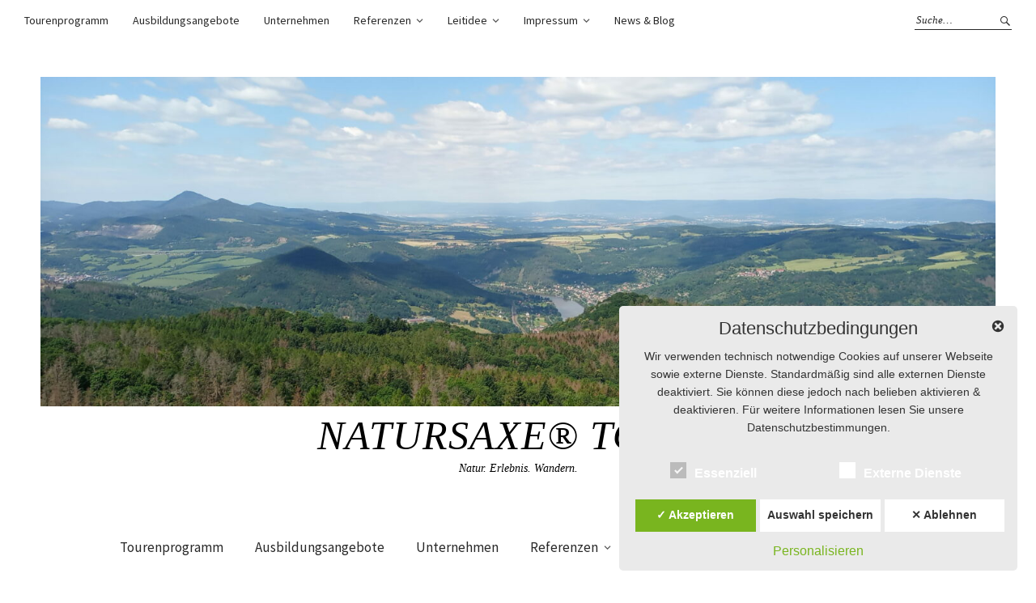

--- FILE ---
content_type: text/html; charset=UTF-8
request_url: https://natursaxe.de/cropped-dsci2188-jpg/
body_size: 16664
content:
<!DOCTYPE html>
<html lang="de">
<head>
<meta charset="UTF-8" />
<meta name="viewport" content="width=device-width, initial-scale=1">
<link rel="profile" href="http://gmpg.org/xfn/11">
<link rel="pingback" href="https://natursaxe.de/xmlrpc.php">

<title>cropped-DSCI2188.jpg &#8211; Natursaxe® Tours</title>
<meta name='robots' content='max-image-preview:large' />
<link rel='dns-prefetch' href='//fonts.googleapis.com' />
<link rel="alternate" type="application/rss+xml" title="Natursaxe® Tours &raquo; Feed" href="https://natursaxe.de/feed/" />
<link rel="alternate" type="application/rss+xml" title="Natursaxe® Tours &raquo; Kommentar-Feed" href="https://natursaxe.de/comments/feed/" />
<link rel="alternate" type="application/rss+xml" title="Natursaxe® Tours &raquo; cropped-DSCI2188.jpg-Kommentar-Feed" href="https://natursaxe.de/feed/?attachment_id=1175" />
<link rel="alternate" title="oEmbed (JSON)" type="application/json+oembed" href="https://natursaxe.de/wp-json/oembed/1.0/embed?url=https%3A%2F%2Fnatursaxe.de%2Fcropped-dsci2188-jpg%2F" />
<link rel="alternate" title="oEmbed (XML)" type="text/xml+oembed" href="https://natursaxe.de/wp-json/oembed/1.0/embed?url=https%3A%2F%2Fnatursaxe.de%2Fcropped-dsci2188-jpg%2F&#038;format=xml" />
<style id='wp-img-auto-sizes-contain-inline-css' type='text/css'>
img:is([sizes=auto i],[sizes^="auto," i]){contain-intrinsic-size:3000px 1500px}
/*# sourceURL=wp-img-auto-sizes-contain-inline-css */
</style>
<style id='wp-emoji-styles-inline-css' type='text/css'>

	img.wp-smiley, img.emoji {
		display: inline !important;
		border: none !important;
		box-shadow: none !important;
		height: 1em !important;
		width: 1em !important;
		margin: 0 0.07em !important;
		vertical-align: -0.1em !important;
		background: none !important;
		padding: 0 !important;
	}
/*# sourceURL=wp-emoji-styles-inline-css */
</style>
<style id='wp-block-library-inline-css' type='text/css'>
:root{--wp-block-synced-color:#7a00df;--wp-block-synced-color--rgb:122,0,223;--wp-bound-block-color:var(--wp-block-synced-color);--wp-editor-canvas-background:#ddd;--wp-admin-theme-color:#007cba;--wp-admin-theme-color--rgb:0,124,186;--wp-admin-theme-color-darker-10:#006ba1;--wp-admin-theme-color-darker-10--rgb:0,107,160.5;--wp-admin-theme-color-darker-20:#005a87;--wp-admin-theme-color-darker-20--rgb:0,90,135;--wp-admin-border-width-focus:2px}@media (min-resolution:192dpi){:root{--wp-admin-border-width-focus:1.5px}}.wp-element-button{cursor:pointer}:root .has-very-light-gray-background-color{background-color:#eee}:root .has-very-dark-gray-background-color{background-color:#313131}:root .has-very-light-gray-color{color:#eee}:root .has-very-dark-gray-color{color:#313131}:root .has-vivid-green-cyan-to-vivid-cyan-blue-gradient-background{background:linear-gradient(135deg,#00d084,#0693e3)}:root .has-purple-crush-gradient-background{background:linear-gradient(135deg,#34e2e4,#4721fb 50%,#ab1dfe)}:root .has-hazy-dawn-gradient-background{background:linear-gradient(135deg,#faaca8,#dad0ec)}:root .has-subdued-olive-gradient-background{background:linear-gradient(135deg,#fafae1,#67a671)}:root .has-atomic-cream-gradient-background{background:linear-gradient(135deg,#fdd79a,#004a59)}:root .has-nightshade-gradient-background{background:linear-gradient(135deg,#330968,#31cdcf)}:root .has-midnight-gradient-background{background:linear-gradient(135deg,#020381,#2874fc)}:root{--wp--preset--font-size--normal:16px;--wp--preset--font-size--huge:42px}.has-regular-font-size{font-size:1em}.has-larger-font-size{font-size:2.625em}.has-normal-font-size{font-size:var(--wp--preset--font-size--normal)}.has-huge-font-size{font-size:var(--wp--preset--font-size--huge)}.has-text-align-center{text-align:center}.has-text-align-left{text-align:left}.has-text-align-right{text-align:right}.has-fit-text{white-space:nowrap!important}#end-resizable-editor-section{display:none}.aligncenter{clear:both}.items-justified-left{justify-content:flex-start}.items-justified-center{justify-content:center}.items-justified-right{justify-content:flex-end}.items-justified-space-between{justify-content:space-between}.screen-reader-text{border:0;clip-path:inset(50%);height:1px;margin:-1px;overflow:hidden;padding:0;position:absolute;width:1px;word-wrap:normal!important}.screen-reader-text:focus{background-color:#ddd;clip-path:none;color:#444;display:block;font-size:1em;height:auto;left:5px;line-height:normal;padding:15px 23px 14px;text-decoration:none;top:5px;width:auto;z-index:100000}html :where(.has-border-color){border-style:solid}html :where([style*=border-top-color]){border-top-style:solid}html :where([style*=border-right-color]){border-right-style:solid}html :where([style*=border-bottom-color]){border-bottom-style:solid}html :where([style*=border-left-color]){border-left-style:solid}html :where([style*=border-width]){border-style:solid}html :where([style*=border-top-width]){border-top-style:solid}html :where([style*=border-right-width]){border-right-style:solid}html :where([style*=border-bottom-width]){border-bottom-style:solid}html :where([style*=border-left-width]){border-left-style:solid}html :where(img[class*=wp-image-]){height:auto;max-width:100%}:where(figure){margin:0 0 1em}html :where(.is-position-sticky){--wp-admin--admin-bar--position-offset:var(--wp-admin--admin-bar--height,0px)}@media screen and (max-width:600px){html :where(.is-position-sticky){--wp-admin--admin-bar--position-offset:0px}}

/*# sourceURL=wp-block-library-inline-css */
</style><style id='global-styles-inline-css' type='text/css'>
:root{--wp--preset--aspect-ratio--square: 1;--wp--preset--aspect-ratio--4-3: 4/3;--wp--preset--aspect-ratio--3-4: 3/4;--wp--preset--aspect-ratio--3-2: 3/2;--wp--preset--aspect-ratio--2-3: 2/3;--wp--preset--aspect-ratio--16-9: 16/9;--wp--preset--aspect-ratio--9-16: 9/16;--wp--preset--color--black: #000000;--wp--preset--color--cyan-bluish-gray: #abb8c3;--wp--preset--color--white: #ffffff;--wp--preset--color--pale-pink: #f78da7;--wp--preset--color--vivid-red: #cf2e2e;--wp--preset--color--luminous-vivid-orange: #ff6900;--wp--preset--color--luminous-vivid-amber: #fcb900;--wp--preset--color--light-green-cyan: #7bdcb5;--wp--preset--color--vivid-green-cyan: #00d084;--wp--preset--color--pale-cyan-blue: #8ed1fc;--wp--preset--color--vivid-cyan-blue: #0693e3;--wp--preset--color--vivid-purple: #9b51e0;--wp--preset--gradient--vivid-cyan-blue-to-vivid-purple: linear-gradient(135deg,rgb(6,147,227) 0%,rgb(155,81,224) 100%);--wp--preset--gradient--light-green-cyan-to-vivid-green-cyan: linear-gradient(135deg,rgb(122,220,180) 0%,rgb(0,208,130) 100%);--wp--preset--gradient--luminous-vivid-amber-to-luminous-vivid-orange: linear-gradient(135deg,rgb(252,185,0) 0%,rgb(255,105,0) 100%);--wp--preset--gradient--luminous-vivid-orange-to-vivid-red: linear-gradient(135deg,rgb(255,105,0) 0%,rgb(207,46,46) 100%);--wp--preset--gradient--very-light-gray-to-cyan-bluish-gray: linear-gradient(135deg,rgb(238,238,238) 0%,rgb(169,184,195) 100%);--wp--preset--gradient--cool-to-warm-spectrum: linear-gradient(135deg,rgb(74,234,220) 0%,rgb(151,120,209) 20%,rgb(207,42,186) 40%,rgb(238,44,130) 60%,rgb(251,105,98) 80%,rgb(254,248,76) 100%);--wp--preset--gradient--blush-light-purple: linear-gradient(135deg,rgb(255,206,236) 0%,rgb(152,150,240) 100%);--wp--preset--gradient--blush-bordeaux: linear-gradient(135deg,rgb(254,205,165) 0%,rgb(254,45,45) 50%,rgb(107,0,62) 100%);--wp--preset--gradient--luminous-dusk: linear-gradient(135deg,rgb(255,203,112) 0%,rgb(199,81,192) 50%,rgb(65,88,208) 100%);--wp--preset--gradient--pale-ocean: linear-gradient(135deg,rgb(255,245,203) 0%,rgb(182,227,212) 50%,rgb(51,167,181) 100%);--wp--preset--gradient--electric-grass: linear-gradient(135deg,rgb(202,248,128) 0%,rgb(113,206,126) 100%);--wp--preset--gradient--midnight: linear-gradient(135deg,rgb(2,3,129) 0%,rgb(40,116,252) 100%);--wp--preset--font-size--small: 13px;--wp--preset--font-size--medium: 20px;--wp--preset--font-size--large: 36px;--wp--preset--font-size--x-large: 42px;--wp--preset--spacing--20: 0.44rem;--wp--preset--spacing--30: 0.67rem;--wp--preset--spacing--40: 1rem;--wp--preset--spacing--50: 1.5rem;--wp--preset--spacing--60: 2.25rem;--wp--preset--spacing--70: 3.38rem;--wp--preset--spacing--80: 5.06rem;--wp--preset--shadow--natural: 6px 6px 9px rgba(0, 0, 0, 0.2);--wp--preset--shadow--deep: 12px 12px 50px rgba(0, 0, 0, 0.4);--wp--preset--shadow--sharp: 6px 6px 0px rgba(0, 0, 0, 0.2);--wp--preset--shadow--outlined: 6px 6px 0px -3px rgb(255, 255, 255), 6px 6px rgb(0, 0, 0);--wp--preset--shadow--crisp: 6px 6px 0px rgb(0, 0, 0);}:where(.is-layout-flex){gap: 0.5em;}:where(.is-layout-grid){gap: 0.5em;}body .is-layout-flex{display: flex;}.is-layout-flex{flex-wrap: wrap;align-items: center;}.is-layout-flex > :is(*, div){margin: 0;}body .is-layout-grid{display: grid;}.is-layout-grid > :is(*, div){margin: 0;}:where(.wp-block-columns.is-layout-flex){gap: 2em;}:where(.wp-block-columns.is-layout-grid){gap: 2em;}:where(.wp-block-post-template.is-layout-flex){gap: 1.25em;}:where(.wp-block-post-template.is-layout-grid){gap: 1.25em;}.has-black-color{color: var(--wp--preset--color--black) !important;}.has-cyan-bluish-gray-color{color: var(--wp--preset--color--cyan-bluish-gray) !important;}.has-white-color{color: var(--wp--preset--color--white) !important;}.has-pale-pink-color{color: var(--wp--preset--color--pale-pink) !important;}.has-vivid-red-color{color: var(--wp--preset--color--vivid-red) !important;}.has-luminous-vivid-orange-color{color: var(--wp--preset--color--luminous-vivid-orange) !important;}.has-luminous-vivid-amber-color{color: var(--wp--preset--color--luminous-vivid-amber) !important;}.has-light-green-cyan-color{color: var(--wp--preset--color--light-green-cyan) !important;}.has-vivid-green-cyan-color{color: var(--wp--preset--color--vivid-green-cyan) !important;}.has-pale-cyan-blue-color{color: var(--wp--preset--color--pale-cyan-blue) !important;}.has-vivid-cyan-blue-color{color: var(--wp--preset--color--vivid-cyan-blue) !important;}.has-vivid-purple-color{color: var(--wp--preset--color--vivid-purple) !important;}.has-black-background-color{background-color: var(--wp--preset--color--black) !important;}.has-cyan-bluish-gray-background-color{background-color: var(--wp--preset--color--cyan-bluish-gray) !important;}.has-white-background-color{background-color: var(--wp--preset--color--white) !important;}.has-pale-pink-background-color{background-color: var(--wp--preset--color--pale-pink) !important;}.has-vivid-red-background-color{background-color: var(--wp--preset--color--vivid-red) !important;}.has-luminous-vivid-orange-background-color{background-color: var(--wp--preset--color--luminous-vivid-orange) !important;}.has-luminous-vivid-amber-background-color{background-color: var(--wp--preset--color--luminous-vivid-amber) !important;}.has-light-green-cyan-background-color{background-color: var(--wp--preset--color--light-green-cyan) !important;}.has-vivid-green-cyan-background-color{background-color: var(--wp--preset--color--vivid-green-cyan) !important;}.has-pale-cyan-blue-background-color{background-color: var(--wp--preset--color--pale-cyan-blue) !important;}.has-vivid-cyan-blue-background-color{background-color: var(--wp--preset--color--vivid-cyan-blue) !important;}.has-vivid-purple-background-color{background-color: var(--wp--preset--color--vivid-purple) !important;}.has-black-border-color{border-color: var(--wp--preset--color--black) !important;}.has-cyan-bluish-gray-border-color{border-color: var(--wp--preset--color--cyan-bluish-gray) !important;}.has-white-border-color{border-color: var(--wp--preset--color--white) !important;}.has-pale-pink-border-color{border-color: var(--wp--preset--color--pale-pink) !important;}.has-vivid-red-border-color{border-color: var(--wp--preset--color--vivid-red) !important;}.has-luminous-vivid-orange-border-color{border-color: var(--wp--preset--color--luminous-vivid-orange) !important;}.has-luminous-vivid-amber-border-color{border-color: var(--wp--preset--color--luminous-vivid-amber) !important;}.has-light-green-cyan-border-color{border-color: var(--wp--preset--color--light-green-cyan) !important;}.has-vivid-green-cyan-border-color{border-color: var(--wp--preset--color--vivid-green-cyan) !important;}.has-pale-cyan-blue-border-color{border-color: var(--wp--preset--color--pale-cyan-blue) !important;}.has-vivid-cyan-blue-border-color{border-color: var(--wp--preset--color--vivid-cyan-blue) !important;}.has-vivid-purple-border-color{border-color: var(--wp--preset--color--vivid-purple) !important;}.has-vivid-cyan-blue-to-vivid-purple-gradient-background{background: var(--wp--preset--gradient--vivid-cyan-blue-to-vivid-purple) !important;}.has-light-green-cyan-to-vivid-green-cyan-gradient-background{background: var(--wp--preset--gradient--light-green-cyan-to-vivid-green-cyan) !important;}.has-luminous-vivid-amber-to-luminous-vivid-orange-gradient-background{background: var(--wp--preset--gradient--luminous-vivid-amber-to-luminous-vivid-orange) !important;}.has-luminous-vivid-orange-to-vivid-red-gradient-background{background: var(--wp--preset--gradient--luminous-vivid-orange-to-vivid-red) !important;}.has-very-light-gray-to-cyan-bluish-gray-gradient-background{background: var(--wp--preset--gradient--very-light-gray-to-cyan-bluish-gray) !important;}.has-cool-to-warm-spectrum-gradient-background{background: var(--wp--preset--gradient--cool-to-warm-spectrum) !important;}.has-blush-light-purple-gradient-background{background: var(--wp--preset--gradient--blush-light-purple) !important;}.has-blush-bordeaux-gradient-background{background: var(--wp--preset--gradient--blush-bordeaux) !important;}.has-luminous-dusk-gradient-background{background: var(--wp--preset--gradient--luminous-dusk) !important;}.has-pale-ocean-gradient-background{background: var(--wp--preset--gradient--pale-ocean) !important;}.has-electric-grass-gradient-background{background: var(--wp--preset--gradient--electric-grass) !important;}.has-midnight-gradient-background{background: var(--wp--preset--gradient--midnight) !important;}.has-small-font-size{font-size: var(--wp--preset--font-size--small) !important;}.has-medium-font-size{font-size: var(--wp--preset--font-size--medium) !important;}.has-large-font-size{font-size: var(--wp--preset--font-size--large) !important;}.has-x-large-font-size{font-size: var(--wp--preset--font-size--x-large) !important;}
/*# sourceURL=global-styles-inline-css */
</style>

<style id='classic-theme-styles-inline-css' type='text/css'>
/*! This file is auto-generated */
.wp-block-button__link{color:#fff;background-color:#32373c;border-radius:9999px;box-shadow:none;text-decoration:none;padding:calc(.667em + 2px) calc(1.333em + 2px);font-size:1.125em}.wp-block-file__button{background:#32373c;color:#fff;text-decoration:none}
/*# sourceURL=/wp-includes/css/classic-themes.min.css */
</style>
<link rel='stylesheet' id='awsm-ead-public-css' href='https://natursaxe.de/wp-content/plugins/embed-any-document/css/embed-public.min.css?ver=2.7.12' type='text/css' media='all' />
<link rel='stylesheet' id='weta-fonts-css' href='https://fonts.googleapis.com/css?family=Source+Sans+Pro%3A400%2C400italic%2C600%2C600italic&#038;subset=latin%2Clatin-ext' type='text/css' media='all' />
<link rel='stylesheet' id='weta-style-css' href='https://natursaxe.de/wp-content/themes/weta/style.css?ver=20150704' type='text/css' media='all' />
<link rel='stylesheet' id='weta-flex-slider-style-css' href='https://natursaxe.de/wp-content/themes/weta/js/flex-slider/flexslider.css?ver=6.9' type='text/css' media='all' />
<link rel='stylesheet' id='genericons-css' href='https://natursaxe.de/wp-content/themes/weta/assets/genericons/genericons.css?ver=3.3.1' type='text/css' media='all' />
<link rel='stylesheet' id='dsgvoaio_css-css' href='https://natursaxe.de/wp-content/plugins/dsgvo-all-in-one-for-wp-pro/assets/css/plugin.css?ver=6.9' type='text/css' media='all' />
<link rel='stylesheet' id='dashicons-css' href='https://natursaxe.de/wp-includes/css/dashicons.min.css?ver=6.9' type='text/css' media='all' />
<script type="text/javascript" src="https://natursaxe.de/wp-includes/js/jquery/jquery.min.js?ver=3.7.1" id="jquery-core-js"></script>
<script type="text/javascript" src="https://natursaxe.de/wp-includes/js/jquery/jquery-migrate.min.js?ver=3.4.1" id="jquery-migrate-js"></script>
<script type="text/javascript" src="https://natursaxe.de/wp-content/themes/weta/js/jquery.fitvids.js?ver=1.1" id="weta-fitvids-js"></script>
<script type="text/javascript" src="https://natursaxe.de/wp-content/themes/weta/js/flex-slider/jquery.flexslider-min.js?ver=6.9" id="weta-flex-slider-js"></script>
<script type="text/javascript" id="dsgvoaio_core_js-js-extra">
/* <![CDATA[ */
var parms = {"iframe_blocker_layertext":[" "," "," "," "," "],"shortcode_blocker_layertext":{"1":" ","2":" ","3":" ","4":" ","5":" "},"adminajaxurl":"https://natursaxe.de/wp-admin/admin-ajax.php","textgfrecaptchaloaded":"","customservice1_use":"","customservice1_needconsent":"true","customservice1_key":"customservice1","customservice1_name":"","customservice1_cookies":"","customservice1_type":"social","customservice1_readmore":"","customservice1_code_accept":"","customservice1_code_reject":"","customservice2_use":"","customservice2_needconsent":"true","customservice2_key":"customservice2","customservice2_name":"","customservice2_cookies":"","customservice2_type":"social","customservice2_readmore":"","customservice2_code_accept":"","customservice2_code_reject":"","customservice3_use":"","customservice3_needconsent":"true","customservice3_key":"customservice3","customservice3_name":"","customservice3_cookies":"","customservice3_type":"social","customservice3_readmore":"","customservice3_code_accept":"","customservice3_code_reject":"","animation_time":"1000","use_wpgmp":"","customservice4_use":"","customservice4_needconsent":"true","customservice4_key":"customservice4","customservice4_name":"","customservice4_cookies":"","customservice4_type":"social","customservice4_readmore":"","customservice4_code_accept":"","customservice4_code_reject":"","customservice5_use":"","customservice5_needconsent":"true","customservice5_key":"customservice5","customservice5_name":"","customservice5_cookies":"","customservice5_type":"social","customservice5_readmore":"","customservice5_code_accept":"","customservice5_code_reject":"","desc_other":"Dienste zum Anzeigen von Web-Inhalten.","desc_support":"Support Dienste erlauben es die Urheber der Seite zu kontaktieren und sie zu verbessern.","desc_comment":"Kommentar Dienste erleichtern die Organisation von Kommentaren und helfen dabei Spam zu verhindern.","desc_video":"Video Platformen erlauben Videoinhalte einzublenden und die Sichtbarkeit der Seite zu erh\u00f6hen.","desc_social":"Soziale Netzwerke k\u00f6nnen die Benutzbarkeit der Seite verbessern und den Bekanntheitsgrad erh\u00f6hen.","desc_analytic":"Die verwendeten Besucher Z\u00e4hldienste generieren Statistiken die dabei helfen, die Seite zu verbessern.","desc_ads":"Werbenetzwerke dienen dazu um dem Seitenbetreiber Einnahmen zu generieren.","desc_apis":"APIs werden benutzt um Skripte zu laden, wie: Geolokalisation, Suchmaschinen, \u00dcbersetzungen, ...","desc_essentail":"Hierbei handelt es sich um technisch notwendige Cookies.","popupagbs":" ","cookiedescriptiontext":"Wenn Sie diese Dienste nutzen, erlauben Sie deren 'Cookies' und Tracking-Funktionen, die zu ihrer ordnungsgem\u00e4\u00dfen Funktion notwendig sind.","nocookietext":"Dieser Dienst hat keine Cookies gespeichert","cookietextusagebefore":"Cookies:","linkto":"Zur offiziellen Webseite","cookietextusage":"Gespeicherte Cookies:","privacybtntext":"Datenschutzbedingungen","closetext":"Schlie\u00dfen","deactivatedtext":"ist deaktiviert.","accepttext":"Erlauben","denytext":"Ablehnen","noticestyle":"style5","gofundmename":"GoFundMe","openstreetmapname":"OpenStreetMap","komootname":"Komoot","piwikname":"Matomo (Piwik)","cookie_time":"1","statcountername":"Statcounter","fastcountername":"FastCounter","fbcustomerchatname":"Messenger Customer Chat","onesignalname":"OneSignal","tidioname":"Tidio Live Chat","slimstatsname":"Slimstats","etrackername":"eTracker","clickyname":"Clicky","slidesharename":"Slideshare","vimeoname":"Vimeo","hearthisname":"Hearthis","mixcloudname":"Mixcloud","soundcloudname":"Soundcloud","dailymotionname":"Dailymotion","youtubename":"Youtube","addtoanyname":"AddToAny","addthisname":"AddThis","calendlyname":"Calendly","shareaholicname":"Shareaholic","sharethisdisplayname":"ShareThis","fblikename":"Facebook (Gef\u00e4llt mir / Like Button)","fbfeedname":"Facebook Feed","fbcommentsname":"Facebook Kommentare","pinterestname":"Pinterest","instagramname":"Instagram","diqusname":"Disqus","amazonname":"Amazon","recaptchaname":"reCAPTCHA","hcaptchaname":"hCaptcha","gmapsname":"Google Maps","gdocsname":"Google Docs","gformsname":"Google Forms","hotjarname":"Hotjar","awinname":"Awin","criteoname":"Criteo","adsensename":"Google Adsense","gatagname":"Google Tag Manager (gtag.js)","ganame":"Google Analytics","fbpixelname":"Facebook Pixel","pixelorderid":"","fbpixel_content_type":"","fbpixel_content_ids":"","fbpixel_currency":"","fbpixel_product_cat":"","fbpixel_content_name":"","fbpixel_product_price":"","isbuyedsendet":"","allowallname":"Alle erlauben","denyallname":"Alle ablehnen","showpolicyname":"Datenschutzbedingungen / Cookies","yesname":"Ja","noname":"Nein","maincookiesname":"Allgemeine Cookies","language":"de","auto_accept_scrolling_percent":"25","wpcookiesname":"Allgemeine Cookies","privacysettingsname":"Datenschutz Einstellungen","servicecontrolname":"Service-Kontrolle","other_cat_name":"Andere","essential_cat_name":"Essenziell","apis_cat_name":"APIs","support_cat_name":"Support Dienste","comments_cat_name":"Kommentar Dienste","video_cat_name":"Video & Audio Dienste","social_cat_name":"Soziale Netzwerke","ads_cat_name":"Anzeigen Netzwerke","analytics_cat_name":"Besucherz\u00e4hlerdienste","popupbtncolor":"808080","popupbtncoloractive":"1B870B","popupbtncolordeactive":"9C1A1A","instagram_accesstoken":"0","instagram_userid":"0","plugin_dir":"https%3A%2F%2Fnatursaxe.de%2Fwp-content%2Fplugins%2Fdsgvo-all-in-one-for-wp-pro%2F","plugin_url":"https%3A%2F%2Fnatursaxe.de%2Fwp-content%2Fplugins%2Fdsgvo-all-in-one-for-wp-pro%2F","btnbgcoloraccept":"79B51F","cansetcookies":"Folgende Cookies k\u00f6nnen gespeichert werden","usenocookies":"Dieser Dienst nutzt keine Cookies","nocookiesaved":"Dieser Dienst hat keine Cookies gespeichert","savedcookies":"Gespeicherte Cookies:","matomo_defaultoptinout":"optin","ga_defaultoptinout":"optin","pixeleventcurrency":"","pixeleventamount":"","pixelevent":"","autoacceptscrolling":"","backgroundcolor":"EAEAEA","textcolor":"333333","buttonbackground":"FFFFFF","buttontextcolor":"333333","buttonlinkcolor":"333333","cookietext":"\u003Cp\u003EWir verwenden technisch notwendige Cookies auf unserer Webseite sowie externe Dienste. Standardm\u00e4\u00dfig sind alle externen Dienste deaktiviert. Sie k\u00f6nnen diese jedoch nach belieben aktivieren & deaktivieren. F\u00fcr weitere Informationen lesen Sie unsere Datenschutzbestimmungen.\u003C/p\u003E\n","cookiesavetext":"Auswahl speichern","cookieaccepttext":"Akzeptieren","btn_text_customize":"Personalisieren","cookietextscroll":"Durch das fortgesetzte Bl\u00e4ttern stimmen Sie der Benutzung von externen Diensten automatisch zu.","policyurl":"https://natursaxe.de/teilnahmebedingungen-agb/","onscrolltext":"\u003Cp\u003EDurch das fortgesetzte Bl\u00e4ttern stimmen Sie der Benutzung von externen Diensten automatisch zu.\u003C/p\u003E\n","onscrolltextbold":"Durch das fortgesetzte Bl\u00e4ttern stimmen Sie der Benutzung von externen Diensten automatisch zu.","base":"https://natursaxe.de","lightordark":"dark","loadingtext":"\u003Cdiv class='dsgvoaio_loading_text'\u003E\u003Cdiv class='dsgvoaio-lds'\u003E\u003Cdiv\u003E\u003C/div\u003E\u003Cdiv\u003E\u003C/div\u003E\u003Cdiv\u003E\u003C/div\u003E\u003Cdiv\u003E\u003C/div\u003E\u003C/div\u003E\u003Cbr/\u003EBitte warten. Der Dienst wird geladen...\u003C/div\u003E","show_layertext":"on","googlemaps_spt":"","gofundme_spt":"","recaptcha_spt":"","hcaptcha_spt":"","addtoany_spt":"","linkedin_spt":"","addthis_spt":"","shareaholic_spt":"","sharethis_spt":"","openstreetmap_spt":"F\u00fcr die Nutzung von Openstreetmap (Verein OpenStreetMap Austria, 1050 Wien, Embelgasse 2-8/212) ben\u00f6tigen wir laut DSGVO Ihre Zustimmung.\r\n\r\nEs werden seitens Openstreetmap personenbezogene Daten erhoben, verarbeitet und gespeichert. Welche Daten genau entnehmen Sie bitte den Datenschutzbedingungen.","komoot_spt":"F\u00fcr die Nutzung von Komoot (komoot GmbH, Friedrich-Wilhelm-Boelcke-Strasse 2, 14473 Potsdam, Germany) ben\u00f6tigen wir laut DSGVO Ihre Zustimmung.\r\n\r\nEs werden seitens Komoot personenbezogene Daten erhoben, verarbeitet und gespeichert. Welche Daten genau entnehmen Sie bitte den Datenschutzbedingungen.","amazon_spt":"","criteo_spt":"","adsense_spt":"","vgwort_spt":"","fastcounter_spt":"","statcounter_spt":"","slideshare_spt":"","mixcloud_spt":"","hearthis_spt":"","soundcloud_spt":"","dailymotion_spt":"","vimeo_spt":"F\u00fcr die Nutzung von Vimeo (Vimeo, LLC, 555 West 18th Street, NY, New York 10011, USA) ben\u00f6tigen wir laut DSGVO Ihre Zustimmung.\r\n\r\nEs werden seitens Vimeo personenbezogene Daten erhoben, verarbeitet und gespeichert. Welche Daten genau entnehmen Sie bitte den Datenschutzbedingungen.","twitch_spt":"","calendly_spt":"","youtube_spt":"F\u00fcr die Nutzung von YouTube (YouTube, LLC, 901 Cherry Ave., San Bruno, CA 94066, USA) ben\u00f6tigen wir laut DSGVO Ihre Zustimmung.\r\n\r\nEs werden seitens YouTube personenbezogene Daten erhoben, verarbeitet und gespeichert. Welche Daten genau entnehmen Sie bitte den Datenschutzbedingungen.","gdocs_spt":"","gforms_spt":"","youtubeplaylist_spt":"F\u00fcr die Nutzung von YouTube (YouTube, LLC, 901 Cherry Ave., San Bruno, CA 94066, USA) ben\u00f6tigen wir laut DSGVO Ihre Zustimmung.\r\n\r\nEs werden seitens YouTube personenbezogene Daten erhoben, verarbeitet und gespeichert. Welche Daten genau entnehmen Sie bitte den Datenschutzbedingungen.","vgwort_defaultoptinout":"optin","woocommercecookies":"","polylangcookie":"","languageswitcher":" ","policyurltext":"Hier finden Sie unsere Datenschutzbestimmungen","ablehnentxt":"Ablehnen","ablehnentext":"Sie haben die Bedingungen abgelehnt. Sie werden daher auf google.de weitergeleitet.","ablehnenurl":"www.google.de","showrejectbtn":"on","outgoing_text":"\u003Cp\u003E\u003Cstrong\u003ESie verlassen nun unsere Internetpr\u00e4senz\u003C/strong\u003E\u003C/p\u003E\n\u003Cp\u003EDa Sie auf einen externen Link geklickt haben verlassen Sie nun unsere Internetpr\u00e4senz.\u003C/p\u003E\n\u003Cp\u003ESind Sie damit einverstanden so klicken Sie auf den nachfolgenden Button:\u003C/p\u003E\n","checkbox_externals_label":"Externe Dienste","checkbox_statistics_label":"Statistik","checkbox_essentials_label":"Essenziell","imprinturl":"https://natursaxe.de/cropped-dsci2188-jpg/","text_policy":"Datenschutzbedingungen","text_imprint":"Impressum","cookietextheader":"Datenschutzbedingungen","show_notice_heading":"on","close_popup_auto":"on"};
//# sourceURL=dsgvoaio_core_js-js-extra
/* ]]> */
</script>
<script type="text/javascript" src="https://natursaxe.de/wp-content/plugins/dsgvo-all-in-one-for-wp-pro/assets/js/tarteaucitron/tarteaucitron.min.js?ver=6.9" id="dsgvoaio_core_js-js"></script>
<script type="text/javascript" src="https://natursaxe.de/wp-content/plugins/dsgvo-all-in-one-for-wp-pro/assets/js/postscribe.min.js?ver=6.9" id="dsdvo_wp_postscribe-js"></script>
<link rel="https://api.w.org/" href="https://natursaxe.de/wp-json/" /><link rel="alternate" title="JSON" type="application/json" href="https://natursaxe.de/wp-json/wp/v2/media/1175" /><link rel="EditURI" type="application/rsd+xml" title="RSD" href="https://natursaxe.de/xmlrpc.php?rsd" />
<meta name="generator" content="WordPress 6.9" />
<link rel="canonical" href="https://natursaxe.de/cropped-dsci2188-jpg/" />
<link rel='shortlink' href='https://natursaxe.de/?p=1175' />
	<style type="text/css">
	.entry-content a, .comment-text a, .author-bio a, .textwidget a {color: #2542e8;}
		#masthead {background: ;}
	@media screen and (min-width: 1023px) {
	.sticky-content.fixed {background: ;}
	}
			#colophon {background: ;}
			.widget_weta_authors {background: ;}
			.widget_weta_quote {background: ;}
			.widget_weta_numbered_rp {background: ;}
			@media screen and (min-width: 1023px) {
	.sticky-content {margin-top: 0;}
	.sticky-element .sticky-anchor {display: block !important;}
	.sticky-content.fixed {position: fixed !important; top: 0 !important; left:0; right: 0; z-index: 10000;}
	}
			#masthead, .front-fullwidth .widget, #front-fullwidth-center, #front-fullwidth-bottom, #front-sidebar-one, #front-content-two {border: none;}
	@media screen and (min-width: 1023px) {#site-nav ul ul.sub-menu, #site-nav ul ul.children {border-top: none;}}
					</style>
			<style type="text/css" id="weta-header-css">
		
			#site-branding h1.site-title a, #site-branding p.site-title a, #site-branding p.site-description {color: #000000;}
		</style>
	<link rel="icon" href="https://natursaxe.de/wp-content/uploads/2019/01/cropped-Natursaxe_Logo2014_mittel_WEB-32x32.gif" sizes="32x32" />
<link rel="icon" href="https://natursaxe.de/wp-content/uploads/2019/01/cropped-Natursaxe_Logo2014_mittel_WEB-192x192.gif" sizes="192x192" />
<link rel="apple-touch-icon" href="https://natursaxe.de/wp-content/uploads/2019/01/cropped-Natursaxe_Logo2014_mittel_WEB-180x180.gif" />
<meta name="msapplication-TileImage" content="https://natursaxe.de/wp-content/uploads/2019/01/cropped-Natursaxe_Logo2014_mittel_WEB-270x270.gif" />
<style>	 
					@media screen and (max-width: 530px) {
						/****.dsdvo-cookie-notice.style5{
							width: 90% !important;
							min-width: auto !important;
						}***/
						.dsdvo-cookie-notice.style5 #tarteaucitronAccept, .dsdvo-cookie-notice.style5 #tarteaucitronPersonalize, .dsdvo-cookie-notice.style5 #tarteaucitronCloseAlert {
							float: left;
							width: 100% !important;
							margin-bottom: 10px !important;
							margin-left: 0px !important;
						}		
						#tarteaucitronCloseAlert {
							margin-left: 0px !Important;
						}
					}
					.dsdvo-cookie-notice.style5{
						width: 500px;
					}
					#tarteaucitronPersonalize {
						margin-left: 0px !Important;
					}
					.dsdvo-cookie-notice #tarteaucitronAccept,.dsdvo-cookie-notice #tarteaucitronPersonalize, .dsdvo-cookie-notice #tarteaucitronCloseAlert {
						width: 32.2% !Important;
					}					
				</style><style>
				 .dsdvo-cookie-notice #tarteaucitronDisclaimerAlert a {
					color: #333333 !important;
				 }
				 </style><style>
				 .dsdvo-cookie-notice.style1 #tarteaucitronDisclaimerAlert {
					float: left;
				 width: 65%;
				min-height: 35px;
				 }
				 </style><style>
						#tarteaucitronClosePanel {
							font-size: 12px !important;
			
						}					
					
						.tac_float .tarteaucitronAllow,  .tac_float  .tarteaucitronPolicy{
							font-size: 12px !important;
			
						}					
					
						.tac_float {
							font-size: 12px !important;
			
						}					
					
						.tarteaucitronListCookies , .tarteaucitronHidden .tarteaucitronTitle, .tarteaucitronName a{
							font-size: 12px !important;
			
						}					
					
						.tarteaucitronHidden .tarteaucitronTitle a , .tarteaucitronHidden .tarteaucitronTitle{
							font-size: 14px !important;
			
						}					
					
						.tarteaucitronName b {
							font-size: 18px !important;
			
						}					
					
						.tarteaucitronAllow , .tarteaucitronDeny, .tarteaucitronPolicy{
							font-size: 14px !important;
							line-height: 18px !important;
			
						}					
					
						#tarteaucitron #tarteaucitronServices .tarteaucitronMainLine .tarteaucitronName b, #tarteaucitron #tarteaucitronServices .tarteaucitronMainLine .tarteaucitronName a {
							font-size: 22px !important;
							line-height: 30px;
						}					
					
						.dsdvo-cookie-notice #tarteaucitronAccept, .dsdvo-cookie-notice #tarteaucitronPersonalize, .dsdvo-cookie-notice #tarteaucitronCloseAlert {
							font-size: 14px !important;
							line-height: 18px !important;
						}					
					
						#tarteaucitronDisclaimerAlert, #tarteaucitronDisclaimerAlert p, #tarteaucitronDisclaimerAlert table td, #tarteaucitronDisclaimerAlert table th, #tarteaucitronDisclaimerAlert b, #tarteaucitronDisclaimerAlert a {
							font-size: 14px !important;
						}	
						#tarteaucitronDisclaimerAlert, #tarteaucitronDisclaimerAlert p	 {
							line-height: 22px !important;
						}				
						#tarteaucitronDisclaimerAlert h1 {
							font-size: 29px !important;
						}	
						#tarteaucitronDisclaimerAlert h2 {
							font-size: 26px !important;
						}	
						#tarteaucitronDisclaimerAlert h3 {
							font-size: 23px !important;
						}	
						#tarteaucitronDisclaimerAlert h4 {
							font-size: 20px !important;
						}	
						#tarteaucitronDisclaimerAlert h5 {
							font-size: 17px !important;
						}	
						#tarteaucitronDisclaimerAlert h6 {
							font-size: 14px !important;
						}							
					
						.tac_float, .youtube_player .tac_float,.vimeo_player .tac_float {
							background: rgba(51, 51, 51, 0.85) !important;
							color: #FFFFFF !important;
						}	
						.tac_activate .tac_float b	{
							color: #FFFFFF !important;
						}				
					
						.tac_activate .tac_float .tarteaucitronAllow {
							color: #FFFFFF !important;
							background-color: #1B870B !important;
						}			
					
						.tac_activate .tac_float .tarteaucitronPolicy {
							color: #FFFFFF !important;
							background-color: #0B5087 !important;
						}			
					
						.tarteaucitronAlertSmallTop {
							top: auto !important;
							bottom: 20px !important;
							left: auto !important;
							right: 15px !important;
						}			
					
					.switchdsgvoaio-input:checked ~ .switchdsgvoaio-label {
						background: #1B870B !important;
					}
					.switchdsgvoaio-label {
						background: #9C1A1A !important;
					}
					.switchdsgvoaio-label:before {
						color: #FFFFFF;
					}	
					.switchdsgvoaio.dsgvoaiowaiting .switchdsgvoaio-label {
						background: #808080 !important;
					}					
					#tarteaucitron #tarteaucitronServices .tarteaucitronMainLine {
						background: #333333 !important;
						border: 3px solid #333333 !important;
						border-left: 9px solid #333333 !important;
						border-top: 5px solid #333333 !important;
						margin-bottom: 0;
						margin-top: 21px;
						position: relative;
					}
					.dsgvoaio_pol_header .dsgvo_hide_policy_popup .dashicons,#tarteaucitron #tarteaucitronServices .tarteaucitronMainLine .tarteaucitronName b, #tarteaucitron #tarteaucitronServices .tarteaucitronTitle, #tarteaucitronAlertSmall #tarteaucitronCookiesListContainer #tarteaucitronClosePanelCookie, #tarteaucitron #tarteaucitronClosePanel, #tarteaucitron #tarteaucitronServices .tarteaucitronMainLine .tarteaucitronName a, #tarteaucitron #tarteaucitronServices .tarteaucitronTitle a {
						color: #FFFFFF !important;
					}
	
					#tarteaucitronAlertSmall #tarteaucitronCookiesListContainer #tarteaucitronCookiesList .tarteaucitronTitle, #tarteaucitron #tarteaucitronServices .tarteaucitronTitle, #tarteaucitron #tarteaucitronInfo, #tarteaucitron #tarteaucitronServices .tarteaucitronDetails {
						background: #333333 !important;
					}
					
					#tarteaucitronAlertSmall #tarteaucitronCookiesListContainer #tarteaucitronClosePanelCookie, #tarteaucitron #tarteaucitronClosePanel, .dsgvoaio_pol_header {
						background: #333333 !important;
						
					}
					
					#tarteaucitron .tarteaucitronBorder {
						background: #fff;
						border: 2px solid #333333 !important;
					}
					
					#dsgvo_service_control .dsdvo-cookie-notice.style1 {
						background: #333333 !important;
					}
					
					#tarteaucitron #tarteaucitronServices .tarteaucitronLine .tarteaucitronAsk .tarteaucitronAllow, #tarteaucitron #tarteaucitronServices .tarteaucitronLine .tarteaucitronAsk .tarteaucitronDeny, .tac_activate .tarteaucitronAllow {
						background: #808080;
						color: #FFFFFF !important;
					}
					
					#tarteaucitronAlertSmall {
						background: #333333 !important;
						border-radius: 5px;
					}
					
					#tarteaucitronAlertBig #tarinner, #tarteaucitronAlertBig {
						border-radius: 5px;
					}
					
					.tarteaucitronBorder {
						border-bottom-left-radius: 5px;
						border-bottom-right-radius: 5px;						
					}
					
					#tarteaucitronClosePanel {
						border-top-left-radius: 5px;
						border-top-right-radius: 5px;						
					}
					
					#tarteaucitron #tarteaucitronServices .tarteaucitronMainLine, .dsgvoaio_pol_header {
						border-top-left-radius: 5px;					
					}					
					
					#tarteaucitronAlertSmall #tarteaucitronManager {
						color: #FFFFFF !important;
					}
					#tarteaucitronAlertSmall #tarteaucitronManager #tarteaucitronDot #tarteaucitronDotGreen {
						background-color: #1B870B !important;
					}
					
					#tarteaucitronAlertSmall #tarteaucitronManager #tarteaucitronDot #tarteaucitronDotRed {
						background-color: #9C1A1A !important;
					}
				 </style></head>

<body class="attachment wp-singular attachment-template-default single single-attachment postid-1175 attachmentid-1175 attachment-jpeg wp-theme-weta">

		<div class="header-bg">
		<header id="masthead" class="cf" role="banner">

			<div id="menu-top-wrap">
				
	<nav class="header-top-nav" role="navigation">
		<ul id="menu-startmenue" class="nav-menu"><li id="menu-item-3296" class="menu-item menu-item-type-post_type menu-item-object-page menu-item-home menu-item-3296"><a href="https://natursaxe.de/">Tourenprogramm</a></li>
<li id="menu-item-5020" class="menu-item menu-item-type-post_type menu-item-object-page menu-item-5020"><a href="https://natursaxe.de/ausbildungsangebote/">Ausbildungsangebote</a></li>
<li id="menu-item-123" class="menu-item menu-item-type-post_type menu-item-object-page menu-item-123"><a href="https://natursaxe.de/ueber/">Unternehmen</a></li>
<li id="menu-item-2626" class="menu-item menu-item-type-post_type menu-item-object-page menu-item-has-children menu-item-2626"><a href="https://natursaxe.de/referenzen/">Referenzen</a>
<ul class="sub-menu">
	<li id="menu-item-3416" class="menu-item menu-item-type-post_type menu-item-object-page menu-item-3416"><a href="https://natursaxe.de/pressestimmen/">Pressestimmen</a></li>
	<li id="menu-item-3100" class="menu-item menu-item-type-post_type menu-item-object-page menu-item-3100"><a href="https://natursaxe.de/danksagungen/">Danksagungen</a></li>
</ul>
</li>
<li id="menu-item-129" class="menu-item menu-item-type-post_type menu-item-object-page menu-item-has-children menu-item-129"><a href="https://natursaxe.de/leitidee/">Leitidee</a>
<ul class="sub-menu">
	<li id="menu-item-582" class="menu-item menu-item-type-post_type menu-item-object-page menu-item-582"><a href="https://natursaxe.de/nachhaltiger-naturtourismus/">Nachhaltiger Tourismus</a></li>
	<li id="menu-item-581" class="menu-item menu-item-type-post_type menu-item-object-page menu-item-581"><a href="https://natursaxe.de/bildungswandern/">Bildungswandern</a></li>
	<li id="menu-item-580" class="menu-item menu-item-type-post_type menu-item-object-page menu-item-580"><a href="https://natursaxe.de/bildung/">Nonformale, informelle Bildung</a></li>
	<li id="menu-item-579" class="menu-item menu-item-type-post_type menu-item-object-page menu-item-579"><a href="https://natursaxe.de/naturinterpretation/">Naturinterpretation</a></li>
	<li id="menu-item-3714" class="menu-item menu-item-type-post_type menu-item-object-page menu-item-3714"><a href="https://natursaxe.de/stadtnatur/">Stadtnatur</a></li>
</ul>
</li>
<li id="menu-item-131" class="menu-item menu-item-type-post_type menu-item-object-page menu-item-has-children menu-item-131"><a href="https://natursaxe.de/impressum/">Impressum</a>
<ul class="sub-menu">
	<li id="menu-item-128" class="menu-item menu-item-type-post_type menu-item-object-page menu-item-privacy-policy menu-item-128"><a rel="privacy-policy" href="https://natursaxe.de/teilnahmebedingungen-agb/">Datenschutz &#038; AGB</a></li>
</ul>
</li>
<li id="menu-item-126" class="menu-item menu-item-type-post_type menu-item-object-page current_page_parent menu-item-126"><a href="https://natursaxe.de/?page_id=107">News &#038; Blog</a></li>
</ul>	</nav><!-- end .header-top-nav -->

<div class="social-search-wrap">
	
			<div class="search-box">
			
<form method="get" class="searchform" action="https://natursaxe.de/" role="search">
	<label for="s" class="screen-reader-text"><span>Suche</span></label>
	<input type="text" class="search-field" name="s" id="s" placeholder="Suche&hellip;" />
	<input type="submit" class="submit" name="submit" id="searchsubmit" value="Suche" />
</form>		</div><!-- end .search-box -->
		
	</div><!-- end .social-search-wrap -->			</div><!-- end .menu-top-wrap -->

			<div id="site-branding">
									<div id="site-logo">
						<a href="https://natursaxe.de/" rel="home"><img src="https://natursaxe.de/wp-content/uploads/2020/07/cropped-IMG_20200704_112507_1-scaled-1.jpg" width="1500" height="518" alt=""></a>
					</div><!-- end #site-logo -->
				 

									<p class="site-title"><a href="https://natursaxe.de/" rel="home">Natursaxe® Tours</a></p>
				
									<p class="site-description">Natur. Erlebnis. Wandern.</p>
							</div><!-- end #site-branding -->

			<button id="menu-main-toggle"><span>Öffnen</span></button>
						<button id="menu-main-close"  class="btn-close"><span>Schließen</span></button>

			<div id="menu-main-wrap" class="sticky-element cf">

				<div class="sticky-anchor"></div>
				<nav id="site-nav" class="sticky-content cf" role="navigation">
					<div class="sticky-wrap">
										<ul id="menu-startmenue-1" class="nav-menu"><li class="menu-item menu-item-type-post_type menu-item-object-page menu-item-home menu-item-3296"><a href="https://natursaxe.de/">Tourenprogramm</a></li>
<li class="menu-item menu-item-type-post_type menu-item-object-page menu-item-5020"><a href="https://natursaxe.de/ausbildungsangebote/">Ausbildungsangebote</a></li>
<li class="menu-item menu-item-type-post_type menu-item-object-page menu-item-123"><a href="https://natursaxe.de/ueber/">Unternehmen</a></li>
<li class="menu-item menu-item-type-post_type menu-item-object-page menu-item-has-children menu-item-2626"><a href="https://natursaxe.de/referenzen/">Referenzen</a>
<ul class="sub-menu">
	<li class="menu-item menu-item-type-post_type menu-item-object-page menu-item-3416"><a href="https://natursaxe.de/pressestimmen/">Pressestimmen</a></li>
	<li class="menu-item menu-item-type-post_type menu-item-object-page menu-item-3100"><a href="https://natursaxe.de/danksagungen/">Danksagungen</a></li>
</ul>
</li>
<li class="menu-item menu-item-type-post_type menu-item-object-page menu-item-has-children menu-item-129"><a href="https://natursaxe.de/leitidee/">Leitidee</a>
<ul class="sub-menu">
	<li class="menu-item menu-item-type-post_type menu-item-object-page menu-item-582"><a href="https://natursaxe.de/nachhaltiger-naturtourismus/">Nachhaltiger Tourismus</a></li>
	<li class="menu-item menu-item-type-post_type menu-item-object-page menu-item-581"><a href="https://natursaxe.de/bildungswandern/">Bildungswandern</a></li>
	<li class="menu-item menu-item-type-post_type menu-item-object-page menu-item-580"><a href="https://natursaxe.de/bildung/">Nonformale, informelle Bildung</a></li>
	<li class="menu-item menu-item-type-post_type menu-item-object-page menu-item-579"><a href="https://natursaxe.de/naturinterpretation/">Naturinterpretation</a></li>
	<li class="menu-item menu-item-type-post_type menu-item-object-page menu-item-3714"><a href="https://natursaxe.de/stadtnatur/">Stadtnatur</a></li>
</ul>
</li>
<li class="menu-item menu-item-type-post_type menu-item-object-page menu-item-has-children menu-item-131"><a href="https://natursaxe.de/impressum/">Impressum</a>
<ul class="sub-menu">
	<li class="menu-item menu-item-type-post_type menu-item-object-page menu-item-privacy-policy menu-item-128"><a rel="privacy-policy" href="https://natursaxe.de/teilnahmebedingungen-agb/">Datenschutz &#038; AGB</a></li>
</ul>
</li>
<li class="menu-item menu-item-type-post_type menu-item-object-page current_page_parent menu-item-126"><a href="https://natursaxe.de/?page_id=107">News &#038; Blog</a></li>
</ul>						
										</div><!-- end .sticky-wrap -->
				</nav><!-- end #site-nav -->

				<div id="mobile-menu-top-wrap">
					
	<nav class="header-top-nav" role="navigation">
		<ul id="menu-startmenue-2" class="nav-menu"><li class="menu-item menu-item-type-post_type menu-item-object-page menu-item-home menu-item-3296"><a href="https://natursaxe.de/">Tourenprogramm</a></li>
<li class="menu-item menu-item-type-post_type menu-item-object-page menu-item-5020"><a href="https://natursaxe.de/ausbildungsangebote/">Ausbildungsangebote</a></li>
<li class="menu-item menu-item-type-post_type menu-item-object-page menu-item-123"><a href="https://natursaxe.de/ueber/">Unternehmen</a></li>
<li class="menu-item menu-item-type-post_type menu-item-object-page menu-item-has-children menu-item-2626"><a href="https://natursaxe.de/referenzen/">Referenzen</a>
<ul class="sub-menu">
	<li class="menu-item menu-item-type-post_type menu-item-object-page menu-item-3416"><a href="https://natursaxe.de/pressestimmen/">Pressestimmen</a></li>
	<li class="menu-item menu-item-type-post_type menu-item-object-page menu-item-3100"><a href="https://natursaxe.de/danksagungen/">Danksagungen</a></li>
</ul>
</li>
<li class="menu-item menu-item-type-post_type menu-item-object-page menu-item-has-children menu-item-129"><a href="https://natursaxe.de/leitidee/">Leitidee</a>
<ul class="sub-menu">
	<li class="menu-item menu-item-type-post_type menu-item-object-page menu-item-582"><a href="https://natursaxe.de/nachhaltiger-naturtourismus/">Nachhaltiger Tourismus</a></li>
	<li class="menu-item menu-item-type-post_type menu-item-object-page menu-item-581"><a href="https://natursaxe.de/bildungswandern/">Bildungswandern</a></li>
	<li class="menu-item menu-item-type-post_type menu-item-object-page menu-item-580"><a href="https://natursaxe.de/bildung/">Nonformale, informelle Bildung</a></li>
	<li class="menu-item menu-item-type-post_type menu-item-object-page menu-item-579"><a href="https://natursaxe.de/naturinterpretation/">Naturinterpretation</a></li>
	<li class="menu-item menu-item-type-post_type menu-item-object-page menu-item-3714"><a href="https://natursaxe.de/stadtnatur/">Stadtnatur</a></li>
</ul>
</li>
<li class="menu-item menu-item-type-post_type menu-item-object-page menu-item-has-children menu-item-131"><a href="https://natursaxe.de/impressum/">Impressum</a>
<ul class="sub-menu">
	<li class="menu-item menu-item-type-post_type menu-item-object-page menu-item-privacy-policy menu-item-128"><a rel="privacy-policy" href="https://natursaxe.de/teilnahmebedingungen-agb/">Datenschutz &#038; AGB</a></li>
</ul>
</li>
<li class="menu-item menu-item-type-post_type menu-item-object-page current_page_parent menu-item-126"><a href="https://natursaxe.de/?page_id=107">News &#038; Blog</a></li>
</ul>	</nav><!-- end .header-top-nav -->

<div class="social-search-wrap">
	
			<div class="search-box">
			
<form method="get" class="searchform" action="https://natursaxe.de/" role="search">
	<label for="s" class="screen-reader-text"><span>Suche</span></label>
	<input type="text" class="search-field" name="s" id="s" placeholder="Suche&hellip;" />
	<input type="submit" class="submit" name="submit" id="searchsubmit" value="Suche" />
</form>		</div><!-- end .search-box -->
		
	</div><!-- end .social-search-wrap -->				</div><!-- end .mobile-menu-top-wrap -->
				<button id="menu-main-close-bottom" class="btn-close"><span>Schließen</span></button>
			</div><!-- end #menu-main-wrap -->

		</header><!-- end #masthead -->
		</div><!-- end .header-bg -->

<div id="main-wrap">
<div class="blog-wrap cf">
	<div id="primary" class="site-content cf" role="main">

		<article id="post-1175" class="post-1175 attachment type-attachment status-inherit hentry">

		<header class="entry-header">
			<h1 class="entry-title">cropped-DSCI2188.jpg</a></h1>
			<div class="entry-meta">
				<div class="entry-date">
					<a href="https://natursaxe.de/cropped-dsci2188-jpg/">19. Februar 2019</a>
				</div><!-- end .entry-date -->
								<div class="entry-comments">
					<a href="https://natursaxe.de/cropped-dsci2188-jpg/#respond"><span class="leave-reply">Schreibe einen Kommentar</span></a>				</div><!-- end .entry-comments -->
											</div><!-- end .entry-meta -->
		</header><!--end .entry-header -->

		<div class="entry-wrap">
		<div class="entry-content">
			<div class="attachment">
				<img width="1500" height="757" src="https://natursaxe.de/wp-content/uploads/2019/02/cropped-DSCI2188.jpg" class="attachment- size-" alt="" decoding="async" fetchpriority="high" srcset="https://natursaxe.de/wp-content/uploads/2019/02/cropped-DSCI2188.jpg 1500w, https://natursaxe.de/wp-content/uploads/2019/02/cropped-DSCI2188-300x151.jpg 300w, https://natursaxe.de/wp-content/uploads/2019/02/cropped-DSCI2188-768x388.jpg 768w, https://natursaxe.de/wp-content/uploads/2019/02/cropped-DSCI2188-1024x517.jpg 1024w, https://natursaxe.de/wp-content/uploads/2019/02/cropped-DSCI2188-1000x505.jpg 1000w" sizes="(max-width: 1500px) 100vw, 1500px" />							</div><!-- .attachment -->
		</div><!-- .entry-content -->
	</div><!-- end .entry-wrap -->

	</article><!-- #post-1175 -->

	
	<div id="comments" class="comments-area">

	
		<div id="respond" class="comment-respond">
		<h3 id="reply-title" class="comment-reply-title">Schreibe einen Kommentar <small><a rel="nofollow" id="cancel-comment-reply-link" href="/cropped-dsci2188-jpg/#respond" style="display:none;">Antwort abbrechen</a></small></h3><p class="must-log-in">Du musst <a href="https://natursaxe.de/wp-login.php?redirect_to=https%3A%2F%2Fnatursaxe.de%2Fcropped-dsci2188-jpg%2F">angemeldet</a> sein, um einen Kommentar abzugeben.</p>	</div><!-- #respond -->
	
	</div><!-- #comments .comments-area -->

	<div class="nav-wrap cf">
		<nav id="nav-single" class="cf">
			<div class="nav-next"><a href='https://natursaxe.de/cropped-dsci2152-jpg/'><span>Nächstes Bild</span></a></div>
			<div class="nav-previous"><a href='https://natursaxe.de/cropped-photo_20171106_104411-1-jpg/'><span>Vorheriges Bild</span></a></div>
		</nav><!-- #nav-single -->
	</div><!-- end .nav-wrap -->

	</div><!-- end #primary -->
<div id="blog-sidebar" class="default-sidebar sidebar-small widget-area" role="complementary">
	<aside id="media_image-6" class="widget widget_media_image"><div style="width: 205px" class="wp-caption alignnone"><img width="195" height="268" src="https://natursaxe.de/wp-content/uploads/2019/01/Natursaxe_Logo2014_mittel_WEB.gif" class="image wp-image-507  attachment-full size-full" alt="" style="max-width: 100%; height: auto;" decoding="async" /><p class="wp-caption-text">Natursaxe® Tours - Das Logo!</p></div></aside><aside id="media_image-13" class="widget widget_media_image"><img width="265" height="132" src="https://natursaxe.de/wp-content/uploads/2025/03/image.png" class="image wp-image-4368  attachment-full size-full" alt="" style="max-width: 100%; height: auto;" decoding="async" /></aside><aside id="custom_html-8" class="widget_text widget widget_custom_html"><h3 class="widget-title">Die nächsten Termine:</h3><div class="textwidget custom-html-widget"><script id="dfxbox" data-kid="6004" data-dfx-url="www.datefix.de" src="https://www.datefix.de/js/dfx_terminbox.js"></script></div></aside><aside id="media_gallery-2" class="widget widget_media_gallery"><div id='gallery-1' class='gallery galleryid-1175 gallery-columns-3 gallery-size-thumbnail'><dl class='gallery-item'>
			<dt class='gallery-icon landscape'>
				<a href='https://natursaxe.de/p_20160410_124853/'><img width="150" height="150" src="https://natursaxe.de/wp-content/uploads/2019/01/P_20160410_124853-150x150.jpg" class="attachment-thumbnail size-thumbnail" alt="" decoding="async" srcset="https://natursaxe.de/wp-content/uploads/2019/01/P_20160410_124853-150x150.jpg 150w, https://natursaxe.de/wp-content/uploads/2019/01/P_20160410_124853-1000x1000.jpg 1000w, https://natursaxe.de/wp-content/uploads/2019/01/P_20160410_124853-660x660.jpg 660w, https://natursaxe.de/wp-content/uploads/2019/01/P_20160410_124853-373x373.jpg 373w" sizes="(max-width: 150px) 100vw, 150px" /></a>
			</dt></dl><dl class='gallery-item'>
			<dt class='gallery-icon landscape'>
				<a href='https://natursaxe.de/2020/05/17/touren-im-bild-vorgestellt-forststeigtour-zum-grossen-zschirnstein/saxon-switzerland-1379689_1920/'><img width="150" height="150" src="https://natursaxe.de/wp-content/uploads/2020/05/saxon-switzerland-1379689_1920-150x150.jpg" class="attachment-thumbnail size-thumbnail" alt="" decoding="async" srcset="https://natursaxe.de/wp-content/uploads/2020/05/saxon-switzerland-1379689_1920-150x150.jpg 150w, https://natursaxe.de/wp-content/uploads/2020/05/saxon-switzerland-1379689_1920-1000x1000.jpg 1000w, https://natursaxe.de/wp-content/uploads/2020/05/saxon-switzerland-1379689_1920-660x660.jpg 660w, https://natursaxe.de/wp-content/uploads/2020/05/saxon-switzerland-1379689_1920-373x373.jpg 373w" sizes="(max-width: 150px) 100vw, 150px" /></a>
			</dt></dl><dl class='gallery-item'>
			<dt class='gallery-icon landscape'>
				<a href='https://natursaxe.de/cropped-dsci2181-jpg/'><img width="150" height="150" src="https://natursaxe.de/wp-content/uploads/2019/02/cropped-DSCI2181-150x150.jpg" class="attachment-thumbnail size-thumbnail" alt="" decoding="async" srcset="https://natursaxe.de/wp-content/uploads/2019/02/cropped-DSCI2181-150x150.jpg 150w, https://natursaxe.de/wp-content/uploads/2019/02/cropped-DSCI2181-373x373.jpg 373w" sizes="(max-width: 150px) 100vw, 150px" /></a>
			</dt></dl><br style="clear: both" /><dl class='gallery-item'>
			<dt class='gallery-icon landscape'>
				<a href='https://natursaxe.de/p_20160522_140111/'><img width="150" height="150" src="https://natursaxe.de/wp-content/uploads/2019/05/P_20160522_140111-150x150.jpg" class="attachment-thumbnail size-thumbnail" alt="" decoding="async" srcset="https://natursaxe.de/wp-content/uploads/2019/05/P_20160522_140111-150x150.jpg 150w, https://natursaxe.de/wp-content/uploads/2019/05/P_20160522_140111-1000x1000.jpg 1000w, https://natursaxe.de/wp-content/uploads/2019/05/P_20160522_140111-660x660.jpg 660w, https://natursaxe.de/wp-content/uploads/2019/05/P_20160522_140111-373x373.jpg 373w" sizes="(max-width: 150px) 100vw, 150px" /></a>
			</dt></dl><dl class='gallery-item'>
			<dt class='gallery-icon landscape'>
				<a href='https://natursaxe.de/p_20170617_134619_vhdr_auto/'><img width="150" height="150" src="https://natursaxe.de/wp-content/uploads/2019/03/P_20170617_134619_vHDR_Auto-150x150.jpg" class="attachment-thumbnail size-thumbnail" alt="" decoding="async" srcset="https://natursaxe.de/wp-content/uploads/2019/03/P_20170617_134619_vHDR_Auto-150x150.jpg 150w, https://natursaxe.de/wp-content/uploads/2019/03/P_20170617_134619_vHDR_Auto-1000x1000.jpg 1000w, https://natursaxe.de/wp-content/uploads/2019/03/P_20170617_134619_vHDR_Auto-660x660.jpg 660w, https://natursaxe.de/wp-content/uploads/2019/03/P_20170617_134619_vHDR_Auto-373x373.jpg 373w" sizes="(max-width: 150px) 100vw, 150px" /></a>
			</dt></dl><dl class='gallery-item'>
			<dt class='gallery-icon landscape'>
				<a href='https://natursaxe.de/2023/01/17/tourenprogramm-2023-um-neue-touren-ergaenzt/attachment/258340894/'><img width="150" height="150" src="https://natursaxe.de/wp-content/uploads/2023/01/258340894-150x150.jpeg" class="attachment-thumbnail size-thumbnail" alt="" decoding="async" srcset="https://natursaxe.de/wp-content/uploads/2023/01/258340894-150x150.jpeg 150w, https://natursaxe.de/wp-content/uploads/2023/01/258340894-1000x1000.jpeg 1000w, https://natursaxe.de/wp-content/uploads/2023/01/258340894-660x660.jpeg 660w, https://natursaxe.de/wp-content/uploads/2023/01/258340894-373x373.jpeg 373w" sizes="(max-width: 150px) 100vw, 150px" /></a>
			</dt></dl><br style="clear: both" /><dl class='gallery-item'>
			<dt class='gallery-icon landscape'>
				<a href='https://natursaxe.de/cropped-dsci1977-3-jpg/'><img width="150" height="150" src="https://natursaxe.de/wp-content/uploads/2019/02/cropped-DSCI1977-3-150x150.jpg" class="attachment-thumbnail size-thumbnail" alt="" decoding="async" srcset="https://natursaxe.de/wp-content/uploads/2019/02/cropped-DSCI1977-3-150x150.jpg 150w, https://natursaxe.de/wp-content/uploads/2019/02/cropped-DSCI1977-3-373x373.jpg 373w" sizes="(max-width: 150px) 100vw, 150px" /></a>
			</dt></dl><dl class='gallery-item'>
			<dt class='gallery-icon landscape'>
				<a href='https://natursaxe.de/cropped-img_20190406_160646-1-jpg/'><img width="150" height="150" src="https://natursaxe.de/wp-content/uploads/2019/04/cropped-IMG_20190406_160646-1-150x150.jpg" class="attachment-thumbnail size-thumbnail" alt="" decoding="async" srcset="https://natursaxe.de/wp-content/uploads/2019/04/cropped-IMG_20190406_160646-1-150x150.jpg 150w, https://natursaxe.de/wp-content/uploads/2019/04/cropped-IMG_20190406_160646-1-373x373.jpg 373w" sizes="(max-width: 150px) 100vw, 150px" /></a>
			</dt></dl><dl class='gallery-item'>
			<dt class='gallery-icon landscape'>
				<a href='https://natursaxe.de/100_5110/'><img width="150" height="150" src="https://natursaxe.de/wp-content/uploads/2020/01/100_5110-150x150.jpg" class="attachment-thumbnail size-thumbnail" alt="" decoding="async" srcset="https://natursaxe.de/wp-content/uploads/2020/01/100_5110-150x150.jpg 150w, https://natursaxe.de/wp-content/uploads/2020/01/100_5110-1000x1000.jpg 1000w, https://natursaxe.de/wp-content/uploads/2020/01/100_5110-660x660.jpg 660w, https://natursaxe.de/wp-content/uploads/2020/01/100_5110-373x373.jpg 373w" sizes="(max-width: 150px) 100vw, 150px" /></a>
			</dt></dl><br style="clear: both" /><dl class='gallery-item'>
			<dt class='gallery-icon portrait'>
				<a href='https://natursaxe.de/forststeig-elbsandstein/logo_fs_partner_rgb/'><img width="150" height="150" src="https://natursaxe.de/wp-content/uploads/2020/01/Logo_FS_Partner_rgb-150x150.jpg" class="attachment-thumbnail size-thumbnail" alt="" decoding="async" srcset="https://natursaxe.de/wp-content/uploads/2020/01/Logo_FS_Partner_rgb-150x150.jpg 150w, https://natursaxe.de/wp-content/uploads/2020/01/Logo_FS_Partner_rgb-373x373.jpg 373w" sizes="(max-width: 150px) 100vw, 150px" /></a>
			</dt></dl><dl class='gallery-item'>
			<dt class='gallery-icon landscape'>
				<a href='https://natursaxe.de/cropped-169472781-jpeg/'><img width="150" height="150" src="https://natursaxe.de/wp-content/uploads/2019/03/cropped-169472781-150x150.jpeg" class="attachment-thumbnail size-thumbnail" alt="" decoding="async" srcset="https://natursaxe.de/wp-content/uploads/2019/03/cropped-169472781-150x150.jpeg 150w, https://natursaxe.de/wp-content/uploads/2019/03/cropped-169472781-373x373.jpeg 373w" sizes="(max-width: 150px) 100vw, 150px" /></a>
			</dt></dl><dl class='gallery-item'>
			<dt class='gallery-icon landscape'>
				<a href='https://natursaxe.de/img_20180709_121201/'><img width="150" height="150" src="https://natursaxe.de/wp-content/uploads/2019/01/IMG_20180709_121201-150x150.jpg" class="attachment-thumbnail size-thumbnail" alt="" decoding="async" srcset="https://natursaxe.de/wp-content/uploads/2019/01/IMG_20180709_121201-150x150.jpg 150w, https://natursaxe.de/wp-content/uploads/2019/01/IMG_20180709_121201-1000x1000.jpg 1000w, https://natursaxe.de/wp-content/uploads/2019/01/IMG_20180709_121201-660x660.jpg 660w, https://natursaxe.de/wp-content/uploads/2019/01/IMG_20180709_121201-373x373.jpg 373w" sizes="(max-width: 150px) 100vw, 150px" /></a>
			</dt></dl><br style="clear: both" /><dl class='gallery-item'>
			<dt class='gallery-icon landscape'>
				<a href='https://natursaxe.de/2023/07/14/s-bahn-dresden-erneut-unpuenktlich/img_20230713_130802_503/'><img width="150" height="150" src="https://natursaxe.de/wp-content/uploads/2023/07/IMG_20230713_130802_503-150x150.jpg" class="attachment-thumbnail size-thumbnail" alt="" decoding="async" srcset="https://natursaxe.de/wp-content/uploads/2023/07/IMG_20230713_130802_503-150x150.jpg 150w, https://natursaxe.de/wp-content/uploads/2023/07/IMG_20230713_130802_503-1000x1000.jpg 1000w, https://natursaxe.de/wp-content/uploads/2023/07/IMG_20230713_130802_503-660x660.jpg 660w, https://natursaxe.de/wp-content/uploads/2023/07/IMG_20230713_130802_503-373x373.jpg 373w" sizes="(max-width: 150px) 100vw, 150px" /></a>
			</dt></dl><dl class='gallery-item'>
			<dt class='gallery-icon landscape'>
				<a href='https://natursaxe.de/2020/07/13/panoramatour-zu-aarhorst-und-radischken-im-boehmischen-mittelgebirge/img_20200704_125321_6/'><img width="150" height="150" src="https://natursaxe.de/wp-content/uploads/2020/07/IMG_20200704_125321_6-150x150.jpg" class="attachment-thumbnail size-thumbnail" alt="" decoding="async" srcset="https://natursaxe.de/wp-content/uploads/2020/07/IMG_20200704_125321_6-150x150.jpg 150w, https://natursaxe.de/wp-content/uploads/2020/07/IMG_20200704_125321_6-1000x1000.jpg 1000w, https://natursaxe.de/wp-content/uploads/2020/07/IMG_20200704_125321_6-660x660.jpg 660w, https://natursaxe.de/wp-content/uploads/2020/07/IMG_20200704_125321_6-373x373.jpg 373w" sizes="(max-width: 150px) 100vw, 150px" /></a>
			</dt></dl><dl class='gallery-item'>
			<dt class='gallery-icon landscape'>
				<a href='https://natursaxe.de/img_20161221_105209/'><img width="150" height="150" src="https://natursaxe.de/wp-content/uploads/2019/01/IMG_20161221_105209-150x150.jpg" class="attachment-thumbnail size-thumbnail" alt="" decoding="async" srcset="https://natursaxe.de/wp-content/uploads/2019/01/IMG_20161221_105209-150x150.jpg 150w, https://natursaxe.de/wp-content/uploads/2019/01/IMG_20161221_105209-1000x1000.jpg 1000w, https://natursaxe.de/wp-content/uploads/2019/01/IMG_20161221_105209-660x660.jpg 660w, https://natursaxe.de/wp-content/uploads/2019/01/IMG_20161221_105209-373x373.jpg 373w" sizes="(max-width: 150px) 100vw, 150px" /></a>
			</dt></dl><br style="clear: both" /><dl class='gallery-item'>
			<dt class='gallery-icon landscape'>
				<a href='https://natursaxe.de/img-20190227-wa0003/'><img width="150" height="150" src="https://natursaxe.de/wp-content/uploads/2019/03/IMG-20190227-WA0003-150x150.jpg" class="attachment-thumbnail size-thumbnail" alt="" decoding="async" srcset="https://natursaxe.de/wp-content/uploads/2019/03/IMG-20190227-WA0003-150x150.jpg 150w, https://natursaxe.de/wp-content/uploads/2019/03/IMG-20190227-WA0003-660x660.jpg 660w, https://natursaxe.de/wp-content/uploads/2019/03/IMG-20190227-WA0003-373x373.jpg 373w" sizes="(max-width: 150px) 100vw, 150px" /></a>
			</dt></dl><dl class='gallery-item'>
			<dt class='gallery-icon landscape'>
				<a href='https://natursaxe.de/img_20170424_153337/'><img width="150" height="150" src="https://natursaxe.de/wp-content/uploads/2019/03/IMG_20170424_153337-150x150.jpg" class="attachment-thumbnail size-thumbnail" alt="" decoding="async" srcset="https://natursaxe.de/wp-content/uploads/2019/03/IMG_20170424_153337-150x150.jpg 150w, https://natursaxe.de/wp-content/uploads/2019/03/IMG_20170424_153337-1000x1000.jpg 1000w, https://natursaxe.de/wp-content/uploads/2019/03/IMG_20170424_153337-660x660.jpg 660w, https://natursaxe.de/wp-content/uploads/2019/03/IMG_20170424_153337-373x373.jpg 373w" sizes="(max-width: 150px) 100vw, 150px" /></a>
			</dt></dl><dl class='gallery-item'>
			<dt class='gallery-icon landscape'>
				<a href='https://natursaxe.de/2023/12/15/boofen-im-nationalpark-saechsische-schweiz-auch-kuenftig-nur-fuer-kletterer-m-w-d-erlaubt/img_20231030_132204_579/'><img width="150" height="150" src="https://natursaxe.de/wp-content/uploads/2023/12/IMG_20231030_132204_579-150x150.jpg" class="attachment-thumbnail size-thumbnail" alt="" decoding="async" srcset="https://natursaxe.de/wp-content/uploads/2023/12/IMG_20231030_132204_579-150x150.jpg 150w, https://natursaxe.de/wp-content/uploads/2023/12/IMG_20231030_132204_579-1000x1000.jpg 1000w, https://natursaxe.de/wp-content/uploads/2023/12/IMG_20231030_132204_579-660x660.jpg 660w, https://natursaxe.de/wp-content/uploads/2023/12/IMG_20231030_132204_579-373x373.jpg 373w" sizes="(max-width: 150px) 100vw, 150px" /></a>
			</dt></dl><br style="clear: both" /><dl class='gallery-item'>
			<dt class='gallery-icon landscape'>
				<a href='https://natursaxe.de/2020/07/13/panoramatour-zu-aarhorst-und-radischken-im-boehmischen-mittelgebirge/img_20200704_112507_1/'><img width="150" height="150" src="https://natursaxe.de/wp-content/uploads/2020/07/IMG_20200704_112507_1-150x150.jpg" class="attachment-thumbnail size-thumbnail" alt="" decoding="async" srcset="https://natursaxe.de/wp-content/uploads/2020/07/IMG_20200704_112507_1-150x150.jpg 150w, https://natursaxe.de/wp-content/uploads/2020/07/IMG_20200704_112507_1-1000x1000.jpg 1000w, https://natursaxe.de/wp-content/uploads/2020/07/IMG_20200704_112507_1-660x660.jpg 660w, https://natursaxe.de/wp-content/uploads/2020/07/IMG_20200704_112507_1-373x373.jpg 373w" sizes="(max-width: 150px) 100vw, 150px" /></a>
			</dt></dl><dl class='gallery-item'>
			<dt class='gallery-icon landscape'>
				<a href='https://natursaxe.de/2021/10/09/saechsisch-boehmische-wanderwochen-2021-erfolgreich-abgeschlossen/img_20211004_145141_732/'><img width="150" height="150" src="https://natursaxe.de/wp-content/uploads/2021/10/IMG_20211004_145141_732-150x150.jpg" class="attachment-thumbnail size-thumbnail" alt="" decoding="async" srcset="https://natursaxe.de/wp-content/uploads/2021/10/IMG_20211004_145141_732-150x150.jpg 150w, https://natursaxe.de/wp-content/uploads/2021/10/IMG_20211004_145141_732-1000x1000.jpg 1000w, https://natursaxe.de/wp-content/uploads/2021/10/IMG_20211004_145141_732-660x660.jpg 660w, https://natursaxe.de/wp-content/uploads/2021/10/IMG_20211004_145141_732-373x373.jpg 373w" sizes="(max-width: 150px) 100vw, 150px" /></a>
			</dt></dl><dl class='gallery-item'>
			<dt class='gallery-icon landscape'>
				<a href='https://natursaxe.de/cropped-img_20161019_114826-jpg/'><img width="150" height="150" src="https://natursaxe.de/wp-content/uploads/2019/01/cropped-IMG_20161019_114826-150x150.jpg" class="attachment-thumbnail size-thumbnail" alt="" decoding="async" srcset="https://natursaxe.de/wp-content/uploads/2019/01/cropped-IMG_20161019_114826-150x150.jpg 150w, https://natursaxe.de/wp-content/uploads/2019/01/cropped-IMG_20161019_114826-373x373.jpg 373w" sizes="(max-width: 150px) 100vw, 150px" /></a>
			</dt></dl><br style="clear: both" /><dl class='gallery-item'>
			<dt class='gallery-icon landscape'>
				<a href='https://natursaxe.de/cropped-dsci2188-jpg/'><img width="150" height="150" src="https://natursaxe.de/wp-content/uploads/2019/02/cropped-DSCI2188-150x150.jpg" class="attachment-thumbnail size-thumbnail" alt="" decoding="async" srcset="https://natursaxe.de/wp-content/uploads/2019/02/cropped-DSCI2188-150x150.jpg 150w, https://natursaxe.de/wp-content/uploads/2019/02/cropped-DSCI2188-660x660.jpg 660w, https://natursaxe.de/wp-content/uploads/2019/02/cropped-DSCI2188-373x373.jpg 373w" sizes="(max-width: 150px) 100vw, 150px" /></a>
			</dt></dl><dl class='gallery-item'>
			<dt class='gallery-icon portrait'>
				<a href='https://natursaxe.de/impressum/img_3261/'><img width="150" height="150" src="https://natursaxe.de/wp-content/uploads/2019/03/IMG_3261-e1551692789317-150x150.jpg" class="attachment-thumbnail size-thumbnail" alt="" decoding="async" srcset="https://natursaxe.de/wp-content/uploads/2019/03/IMG_3261-e1551692789317-150x150.jpg 150w, https://natursaxe.de/wp-content/uploads/2019/03/IMG_3261-e1551692789317-1000x1000.jpg 1000w, https://natursaxe.de/wp-content/uploads/2019/03/IMG_3261-e1551692789317-660x660.jpg 660w, https://natursaxe.de/wp-content/uploads/2019/03/IMG_3261-e1551692789317-373x373.jpg 373w" sizes="(max-width: 150px) 100vw, 150px" /></a>
			</dt></dl><dl class='gallery-item'>
			<dt class='gallery-icon landscape'>
				<a href='https://natursaxe.de/elbsandsteingebirge/karte/'><img width="150" height="150" src="https://natursaxe.de/wp-content/uploads/2020/01/Karte-150x150.jpg" class="attachment-thumbnail size-thumbnail" alt="" decoding="async" srcset="https://natursaxe.de/wp-content/uploads/2020/01/Karte-150x150.jpg 150w, https://natursaxe.de/wp-content/uploads/2020/01/Karte-1000x1000.jpg 1000w, https://natursaxe.de/wp-content/uploads/2020/01/Karte-660x660.jpg 660w, https://natursaxe.de/wp-content/uploads/2020/01/Karte-373x373.jpg 373w" sizes="(max-width: 150px) 100vw, 150px" /></a>
			</dt></dl><br style="clear: both" /><dl class='gallery-item'>
			<dt class='gallery-icon landscape'>
				<a href='https://natursaxe.de/cropped-img_20210821_144910_289-scaled-1-jpg/'><img width="150" height="150" src="https://natursaxe.de/wp-content/uploads/2021/08/cropped-IMG_20210821_144910_289-scaled-1-150x150.jpg" class="attachment-thumbnail size-thumbnail" alt="" decoding="async" srcset="https://natursaxe.de/wp-content/uploads/2021/08/cropped-IMG_20210821_144910_289-scaled-1-150x150.jpg 150w, https://natursaxe.de/wp-content/uploads/2021/08/cropped-IMG_20210821_144910_289-scaled-1-1000x1000.jpg 1000w, https://natursaxe.de/wp-content/uploads/2021/08/cropped-IMG_20210821_144910_289-scaled-1-660x660.jpg 660w, https://natursaxe.de/wp-content/uploads/2021/08/cropped-IMG_20210821_144910_289-scaled-1-373x373.jpg 373w" sizes="(max-width: 150px) 100vw, 150px" /></a>
			</dt></dl><dl class='gallery-item'>
			<dt class='gallery-icon landscape'>
				<a href='https://natursaxe.de/cropped-dsci2144-jpg/'><img width="150" height="150" src="https://natursaxe.de/wp-content/uploads/2019/02/cropped-DSCI2144-150x150.jpg" class="attachment-thumbnail size-thumbnail" alt="" decoding="async" srcset="https://natursaxe.de/wp-content/uploads/2019/02/cropped-DSCI2144-150x150.jpg 150w, https://natursaxe.de/wp-content/uploads/2019/02/cropped-DSCI2144-373x373.jpg 373w" sizes="(max-width: 150px) 100vw, 150px" /></a>
			</dt></dl><dl class='gallery-item'>
			<dt class='gallery-icon landscape'>
				<a href='https://natursaxe.de/2020/01/26/naturerlebnisse-im-januar/img_20170208_143821-1/'><img width="150" height="150" src="https://natursaxe.de/wp-content/uploads/2020/01/IMG_20170208_143821-1-150x150.jpg" class="attachment-thumbnail size-thumbnail" alt="" decoding="async" srcset="https://natursaxe.de/wp-content/uploads/2020/01/IMG_20170208_143821-1-150x150.jpg 150w, https://natursaxe.de/wp-content/uploads/2020/01/IMG_20170208_143821-1-1000x1000.jpg 1000w, https://natursaxe.de/wp-content/uploads/2020/01/IMG_20170208_143821-1-660x660.jpg 660w, https://natursaxe.de/wp-content/uploads/2020/01/IMG_20170208_143821-1-373x373.jpg 373w" sizes="(max-width: 150px) 100vw, 150px" /></a>
			</dt></dl><br style="clear: both" />
		</div>
</aside></div><!-- end #blog-sidebar --></div><!-- end .blog-wrap -->

<footer id="colophon" class="site-footer cf">
	
	<div class="footer-wrap">
		

<div id="footerwidgets-wrap" class="cf">
			<div id="footer-one" class="sidebar-footer widget-area" role="complementary">
			<aside id="media_image-12" class="widget widget_media_image"><img width="250" height="250" src="https://natursaxe.de/wp-content/uploads/2025/01/Mitglieder_250x250.jpg" class="image wp-image-4164  attachment-full size-full" alt="" style="max-width: 100%; height: auto;" decoding="async" loading="lazy" srcset="https://natursaxe.de/wp-content/uploads/2025/01/Mitglieder_250x250.jpg 250w, https://natursaxe.de/wp-content/uploads/2025/01/Mitglieder_250x250-150x150.jpg 150w" sizes="auto, (max-width: 250px) 100vw, 250px" /></aside>		</div><!-- end #footer-one -->
	
			<div id="footer-two" class="sidebar-footer widget-area" role="complementary">
			<aside id="media_image-8" class="widget widget_media_image"><img width="300" height="300" src="https://natursaxe.de/wp-content/uploads/2022/12/Guetesiegel-300x300.jpg" class="image wp-image-3205  attachment-medium size-medium" alt="" style="max-width: 100%; height: auto;" decoding="async" loading="lazy" srcset="https://natursaxe.de/wp-content/uploads/2022/12/Guetesiegel-300x300.jpg 300w, https://natursaxe.de/wp-content/uploads/2022/12/Guetesiegel-1024x1024.jpg 1024w, https://natursaxe.de/wp-content/uploads/2022/12/Guetesiegel-150x150.jpg 150w, https://natursaxe.de/wp-content/uploads/2022/12/Guetesiegel-768x768.jpg 768w, https://natursaxe.de/wp-content/uploads/2022/12/Guetesiegel-1000x1000.jpg 1000w, https://natursaxe.de/wp-content/uploads/2022/12/Guetesiegel-660x660.jpg 660w, https://natursaxe.de/wp-content/uploads/2022/12/Guetesiegel-373x373.jpg 373w, https://natursaxe.de/wp-content/uploads/2022/12/Guetesiegel.jpg 1181w" sizes="auto, (max-width: 300px) 100vw, 300px" /></aside>		</div><!-- end #footer-two -->
	
			<div id="footer-three" class="sidebar-footer widget-area" role="complementary">
			<aside id="custom_html-12" class="widget_text widget widget_custom_html"><div class="textwidget custom-html-widget"><a href="http://www.gls.de" title="Zur GLS Bank"><img src="https://www.gls.de/media/Bilder/Logos/GLSB_Logo_Farbe_sRGB.svg" alt="GLS Bank Logo" style="display: block; width: 235px; height: 90px; border: 0;" /></a></div></aside>		</div><!-- end #footer-three -->
	
			<div id="footer-four" class="sidebar-footer widget-area" role="complementary">
			<aside id="media_image-14" class="widget widget_media_image"><h3 class="widget-title">Kammtouren.eu</h3><a href="https://kammtouren.eu"><img width="264" height="264" src="https://natursaxe.de/wp-content/uploads/2025/04/qrcode2.png" class="image wp-image-4480  attachment-full size-full" alt="" style="max-width: 100%; height: auto;" decoding="async" loading="lazy" srcset="https://natursaxe.de/wp-content/uploads/2025/04/qrcode2.png 264w, https://natursaxe.de/wp-content/uploads/2025/04/qrcode2-150x150.png 150w" sizes="auto, (max-width: 264px) 100vw, 264px" /></a></aside>		</div><!-- end #footer-four -->
	
			<div id="footer-five" class="sidebar-footer widget-area" role="complementary">
			<aside id="media_image-15" class="widget widget_media_image"><h3 class="widget-title">Mastodon</h3><img width="300" height="300" src="https://natursaxe.de/wp-content/uploads/2025/07/QR-Code-e65d092c-1149-4f9e-8907-1b8f7b70079f-300x300.png" class="image wp-image-4692  attachment-medium size-medium" alt="" style="max-width: 100%; height: auto;" decoding="async" loading="lazy" srcset="https://natursaxe.de/wp-content/uploads/2025/07/QR-Code-e65d092c-1149-4f9e-8907-1b8f7b70079f-300x300.png 300w, https://natursaxe.de/wp-content/uploads/2025/07/QR-Code-e65d092c-1149-4f9e-8907-1b8f7b70079f-150x150.png 150w, https://natursaxe.de/wp-content/uploads/2025/07/QR-Code-e65d092c-1149-4f9e-8907-1b8f7b70079f-373x373.png 373w, https://natursaxe.de/wp-content/uploads/2025/07/QR-Code-e65d092c-1149-4f9e-8907-1b8f7b70079f.png 450w" sizes="auto, (max-width: 300px) 100vw, 300px" /></aside>		</div><!-- end #footer-five -->
	
</div><!-- end #footerwidgets-wrap -->		
		<div id="site-info">
			<ul class="credit" role="contentinfo">
								<li class="copyright">&copy; 2026 <a href="https://natursaxe.de/">Natursaxe® Tours.</a></li>
				<li class="wp-credit">Powered by <a href="https://wordpress.org/" >WordPress</a></li>
				<li>Theme: Weta von <a href="https://www.elmastudio.de/en/" rel="designer">Elmastudio</a>.</li>
							</ul><!-- end .credit -->
		</div><!-- end #site-info -->
	</div><!-- end .footer-wrap -->

	
	<div class="top"><span>Nach Oben</span></div>

</footer><!-- end #colophon -->
</div><!-- end #main-wrap -->

<script type="speculationrules">
{"prefetch":[{"source":"document","where":{"and":[{"href_matches":"/*"},{"not":{"href_matches":["/wp-*.php","/wp-admin/*","/wp-content/uploads/*","/wp-content/*","/wp-content/plugins/*","/wp-content/themes/weta/*","/*\\?(.+)"]}},{"not":{"selector_matches":"a[rel~=\"nofollow\"]"}},{"not":{"selector_matches":".no-prefetch, .no-prefetch a"}}]},"eagerness":"conservative"}]}
</script>
				<script type="text/javascript">
				jQuery(document).ready(function($){
					$("#submit").click(function(e){
						if (!$('.privacyBox').prop('checked')){
							e.preventDefault();
							alert('');
							return false;
						}
					})
				});
				</script>
				
		


<style>		
#tarteaucitronPercentage {
	background: #00AA00 !Important;
}
</style>

<style>
#tarteaucitronManager {
	display: block;
}		
</style>




<style>
#dsdvo-notice-text {
	color: #333333 !important;
}
</style>


<style>
#dsdvo-notice-text a {
	color: #333333 !important;
}
</style>


<style>
#dsdvo-btns a.dsdvo-set-cookie {
	background: #FFFFFF !important;
}
</style>


<style>
#dsdvo-btns a.dsdvo-set-cookie {
	color: #333333 !important;
}
</style>
	

<style>
.dsdvo-cookie-notice.style2 #tarinner, .dsdvo-cookie-notice.style3 #tarinner {
	position: fixed;
	top: 50%;
	left: 50%;
	transform: translate(-50%, -50%);
	width: 50%;
	max-width: 550px;			
}
#tarinner #tarteaucitronCustomize {
	color: #79B51F !important;
}
#tarinner #tarteaucitronPersonalize {
	color: #FFFFFF !important;
}	
input:disabled ~ .dsgvoaio-checkbox-indicator {
	background: #9C9C9C !important;
}			
.dsgvoaio-checkbox-indicator {
	background: #FFFFFF;
}	
.dsgvoaio-checkbox {
	color: #FFFFFF !important;
}		
.dsgvoaio-checkbox input:checked ~ .dsgvoaio-checkbox-indicator {
	background: #79B51F;
}
.dsgvoaio-checkbox .dsgvoaio-checkbox-indicator:after {
	border-color:  #FFFFFF !important;
}	
#tarinner #dsgvonotice_footer a, .dsgvonotice_footer_separator {
	color: #333333 !important;				
}	
.dsgvoaio_wrapnoticeheader span {
	font-size: 22px !important;
		line-height: 26px !important;
	word-break: break-all;
}		
</style>	






			


	

<style>
.dsdvo-cookie-notice.style5 {
	width: 500px;
}		
.dsgvoaio-settings-count-2 li {
	margin: 0 3em 0 3em !important;
}
.dsgvoaio-settings-count-1 li {
	margin: 0 10em 0 11em !important;
}		
#dsgvoaio-checkbox-wrapper ul {
	display: flex;
	flex-wrap: wrap;
	margin: 0;
	padding: 0;			
}
#dsgvoaio-checkbox-wrapper {
	text-align: center;
	padding-top: 5px;
	padding-bottom: 0px;
	float: left;
	width: 100%;
}
#dsgvoaio-checkbox-wrapper li {
	flex-grow: 1;
	width: unset;
	float: unset;
		margin: 0 2.5% 0 2.5%;
}			
#tarteaucitronAccept, #tarteaucitronCloseAlert, #tarteaucitronPersonalize {
	font-weight: 600;
}		
.dsgvoaio.dashicons.dashicons-dismiss {
	margin-right: 7px;
}
#tarteaucitronCustomize {
	margin-bottom: 15px;
}
#dsgvonotice_footer {
	display: none;
}
#tarteaucitronDisclaimerAlert p {
	margin-bottom: 10px;
}
.dsgvoaio_wrapnoticeheader {
	display: block;
	width: 100%;
	text-align: center;
	margin-bottom: 10px;
}	
.dsdvo-cookie-notice #dsgvoaio-checkbox-wrapper li label {
	width: 100%;				
}		
.dsdvo-cookie-notice #tarteaucitronDisclaimerAlert {
	text-align: center;				
}		
.dsdvo-cookie-notice #tarteaucitronCustomize {
	padding: 0;			
}		
.dsdvo-cookie-notice .dsgvonoticebtns {
	float: left;
	width: 100%;
	padding-top: 15px;			
}	
@media only screen and (max-width: 530px) {
	.dsdvo-cookie-notice {
		width: 95% !important;
		min-width: auto !important;	
	}			
}
</style>
		

<div class="dsdvo-cookie-notice style5">

<script type="text/javascript">
jQuery( document ).ready(function() {
	
	
		
		(tarteaucitron.job = tarteaucitron.job || []).push('komoot');
		
		
		
		
		(tarteaucitron.job = tarteaucitron.job || []).push('youtubeplaylist');
		(tarteaucitron.job = tarteaucitron.job || []).push('youtube');
		(tarteaucitron.job = tarteaucitron.job || []).push('openstreetmap');
		/**(tarteaucitron.job = tarteaucitron.job || []).push('openstreetmapleaflet');**/
		
		
	(tarteaucitron.job = tarteaucitron.job || []).push('vimeo');
		
		
			
		
	(tarteaucitron.job = tarteaucitron.job || []).push('mycustomservice');
});
</script>

</div><script type="text/javascript" src="https://natursaxe.de/wp-content/plugins/embed-any-document/js/pdfobject.min.js?ver=2.7.12" id="awsm-ead-pdf-object-js"></script>
<script type="text/javascript" id="awsm-ead-public-js-extra">
/* <![CDATA[ */
var eadPublic = [];
//# sourceURL=awsm-ead-public-js-extra
/* ]]> */
</script>
<script type="text/javascript" src="https://natursaxe.de/wp-content/plugins/embed-any-document/js/embed-public.min.js?ver=2.7.12" id="awsm-ead-public-js"></script>
<script type="text/javascript" src="https://natursaxe.de/wp-includes/js/comment-reply.min.js?ver=6.9" id="comment-reply-js" async="async" data-wp-strategy="async" fetchpriority="low"></script>
<script type="text/javascript" id="weta-script-js-extra">
/* <![CDATA[ */
var screenReaderText = {"expand":"\u003Cspan class=\"screen-reader-text\"\u003Eexpand child menu\u003C/span\u003E","collapse":"\u003Cspan class=\"screen-reader-text\"\u003Ecollapse child menu\u003C/span\u003E"};
//# sourceURL=weta-script-js-extra
/* ]]> */
</script>
<script type="text/javascript" src="https://natursaxe.de/wp-content/themes/weta/js/functions.js?ver=20150704" id="weta-script-js"></script>
<script id="wp-emoji-settings" type="application/json">
{"baseUrl":"https://s.w.org/images/core/emoji/17.0.2/72x72/","ext":".png","svgUrl":"https://s.w.org/images/core/emoji/17.0.2/svg/","svgExt":".svg","source":{"concatemoji":"https://natursaxe.de/wp-includes/js/wp-emoji-release.min.js?ver=6.9"}}
</script>
<script type="module">
/* <![CDATA[ */
/*! This file is auto-generated */
const a=JSON.parse(document.getElementById("wp-emoji-settings").textContent),o=(window._wpemojiSettings=a,"wpEmojiSettingsSupports"),s=["flag","emoji"];function i(e){try{var t={supportTests:e,timestamp:(new Date).valueOf()};sessionStorage.setItem(o,JSON.stringify(t))}catch(e){}}function c(e,t,n){e.clearRect(0,0,e.canvas.width,e.canvas.height),e.fillText(t,0,0);t=new Uint32Array(e.getImageData(0,0,e.canvas.width,e.canvas.height).data);e.clearRect(0,0,e.canvas.width,e.canvas.height),e.fillText(n,0,0);const a=new Uint32Array(e.getImageData(0,0,e.canvas.width,e.canvas.height).data);return t.every((e,t)=>e===a[t])}function p(e,t){e.clearRect(0,0,e.canvas.width,e.canvas.height),e.fillText(t,0,0);var n=e.getImageData(16,16,1,1);for(let e=0;e<n.data.length;e++)if(0!==n.data[e])return!1;return!0}function u(e,t,n,a){switch(t){case"flag":return n(e,"\ud83c\udff3\ufe0f\u200d\u26a7\ufe0f","\ud83c\udff3\ufe0f\u200b\u26a7\ufe0f")?!1:!n(e,"\ud83c\udde8\ud83c\uddf6","\ud83c\udde8\u200b\ud83c\uddf6")&&!n(e,"\ud83c\udff4\udb40\udc67\udb40\udc62\udb40\udc65\udb40\udc6e\udb40\udc67\udb40\udc7f","\ud83c\udff4\u200b\udb40\udc67\u200b\udb40\udc62\u200b\udb40\udc65\u200b\udb40\udc6e\u200b\udb40\udc67\u200b\udb40\udc7f");case"emoji":return!a(e,"\ud83e\u1fac8")}return!1}function f(e,t,n,a){let r;const o=(r="undefined"!=typeof WorkerGlobalScope&&self instanceof WorkerGlobalScope?new OffscreenCanvas(300,150):document.createElement("canvas")).getContext("2d",{willReadFrequently:!0}),s=(o.textBaseline="top",o.font="600 32px Arial",{});return e.forEach(e=>{s[e]=t(o,e,n,a)}),s}function r(e){var t=document.createElement("script");t.src=e,t.defer=!0,document.head.appendChild(t)}a.supports={everything:!0,everythingExceptFlag:!0},new Promise(t=>{let n=function(){try{var e=JSON.parse(sessionStorage.getItem(o));if("object"==typeof e&&"number"==typeof e.timestamp&&(new Date).valueOf()<e.timestamp+604800&&"object"==typeof e.supportTests)return e.supportTests}catch(e){}return null}();if(!n){if("undefined"!=typeof Worker&&"undefined"!=typeof OffscreenCanvas&&"undefined"!=typeof URL&&URL.createObjectURL&&"undefined"!=typeof Blob)try{var e="postMessage("+f.toString()+"("+[JSON.stringify(s),u.toString(),c.toString(),p.toString()].join(",")+"));",a=new Blob([e],{type:"text/javascript"});const r=new Worker(URL.createObjectURL(a),{name:"wpTestEmojiSupports"});return void(r.onmessage=e=>{i(n=e.data),r.terminate(),t(n)})}catch(e){}i(n=f(s,u,c,p))}t(n)}).then(e=>{for(const n in e)a.supports[n]=e[n],a.supports.everything=a.supports.everything&&a.supports[n],"flag"!==n&&(a.supports.everythingExceptFlag=a.supports.everythingExceptFlag&&a.supports[n]);var t;a.supports.everythingExceptFlag=a.supports.everythingExceptFlag&&!a.supports.flag,a.supports.everything||((t=a.source||{}).concatemoji?r(t.concatemoji):t.wpemoji&&t.twemoji&&(r(t.twemoji),r(t.wpemoji)))});
//# sourceURL=https://natursaxe.de/wp-includes/js/wp-emoji-loader.min.js
/* ]]> */
</script>
<script>
jQuery( document ).ready(function() {
						jQuery( document ).ready(function() {
							tarteaucitron.init({
								"hashtag": "#tarteaucitron", 
								"cookieName": "dsgvoaiowp",
								"highPrivacy": true, 
								"orientation": "center", 
								"adblocker": false,
								"showAlertSmall": true, 
								"cookieslist": true, 
								"removeCredit": true, 
								"handleBrowserDNTRequest": false, 
								/**"cookieDomain": ".natursaxe.de"**/
							});
						});
						});</script>

</body>
</html>


--- FILE ---
content_type: text/html; charset=UTF-8
request_url: https://www.datefix.de/widgets/terminbox/6004
body_size: 807
content:
	<style type="text/css">
		#dfx-terminbox{
    		}
    		.dfx-terminbox-item{
    			margin-top: 1em;
    		}
    		.dfx-terminbox-datum{
    		}
    		.dfx-terminbox-zeit{
    		}
    		.dfx-terminbox-titel{
    			font-weight: bold;
    		}
    		.dfx-terminbox-text{
    		}
    		.dfx-terminbox-ort{
    		}
    		.dfx-terminbox-lokal{
    		}
    		.dfx-terminbox-lead{
    		}
    		.dfx-terminbox-image{
    		}
    		.dfx-terminbox-mehr{
    		}
    		.dfx-terminbox-alle{
    			margin-top: 1em;
    			margin-bottom: 1em;
    		}
	</style>
	<div id="dfx-terminbox">
										
	        																				
			
																									
			
														
																	
										                        
			
			<article  class="dfx-terminbox-item">
			<div>
			<span class="dfx-terminbox-datum">Samstag, 07.02.2026</span>			<span class="dfx-terminbox-zeit"> 10:30 Uhr bis 16:00 Uhr</span>			</div>
				<div class="dfx-terminbox-titel">
					Geführte SchneeschuhTour im Osterzgebirge
				</div>
				<div class="dfx-terminbox-text">
					<span class="dfx-terminbox-ort">Zinnwald</span> 
				</div>
                                                                <div class="dfx-terminbox-text">
				    <span class="dfx-terminbox-veranstalter">Kammtouren.eu by Natursaxe®, Inh. Ralf Schmädicke</span>
				</div>
                                				   
				<div class="dfx-terminbox-mehr"><a href="https://natursaxe.de?dfxpath=/js/kalender/6004/detail/1246965">mehr</a></div>
				<hr class="dfx-trennlinie">
			</article>
				
	        																				
			
																									
			
														
																	
										                        
			
			<article  class="dfx-terminbox-item">
			<div>
			<span class="dfx-terminbox-datum">Samstag, 14.02.2026</span>			<span class="dfx-terminbox-zeit"> 10:30 Uhr bis 16:00 Uhr</span>			</div>
				<div class="dfx-terminbox-titel">
					Geführte SchneeschuhTour im Osterzgebirge
				</div>
				<div class="dfx-terminbox-text">
					<span class="dfx-terminbox-ort">Zinnwald</span> 
				</div>
                                                                <div class="dfx-terminbox-text">
				    <span class="dfx-terminbox-veranstalter">Kammtouren.eu by Natursaxe®, Inh. Ralf Schmädicke</span>
				</div>
                                				   
				<div class="dfx-terminbox-mehr"><a href="https://natursaxe.de?dfxpath=/js/kalender/6004/detail/1352772">mehr</a></div>
				<hr class="dfx-trennlinie">
			</article>
				
	        																				
			
																									
			
														
																	
										                        
			
			<article  class="dfx-terminbox-item">
			<div>
			<span class="dfx-terminbox-datum">Samstag, 21.02.2026</span>			<span class="dfx-terminbox-zeit"> 10:30 Uhr bis 16:00 Uhr</span>			</div>
				<div class="dfx-terminbox-titel">
					Geführte SchneeschuhTour im Böhmischen Erzgebirge
				</div>
				<div class="dfx-terminbox-text">
					<span class="dfx-terminbox-ort">Cinovec</span> 
				</div>
                                                                <div class="dfx-terminbox-text">
				    <span class="dfx-terminbox-veranstalter">Kammtouren.eu by Natursaxe®, Inh. Ralf Schmädicke</span>
				</div>
                                				   
				<div class="dfx-terminbox-mehr"><a href="https://natursaxe.de?dfxpath=/js/kalender/6004/detail/1352774">mehr</a></div>
				<hr class="dfx-trennlinie">
			</article>
				
	        																				
			
																									
			
														
																	
										                        
			
			<article  class="dfx-terminbox-item">
			<div>
			<span class="dfx-terminbox-datum">Samstag, 07.03.2026</span>			<span class="dfx-terminbox-zeit"> 10:30 Uhr bis 16:00 Uhr</span>			</div>
				<div class="dfx-terminbox-titel">
					Geführte SchneeschuhTour im Böhmischen Erzgebirge
				</div>
				<div class="dfx-terminbox-text">
					<span class="dfx-terminbox-ort">Cinovec</span> 
				</div>
                                                                <div class="dfx-terminbox-text">
				    <span class="dfx-terminbox-veranstalter">Kammtouren.eu by Natursaxe®, Inh. Ralf Schmädicke</span>
				</div>
                                				   
				<div class="dfx-terminbox-mehr"><a href="https://natursaxe.de?dfxpath=/js/kalender/6004/detail/1246967">mehr</a></div>
				<hr class="dfx-trennlinie">
			</article>
				
	        																				
			
																									
			
														
																	
										                        
			
			<article  class="dfx-terminbox-item">
			<div>
			<span class="dfx-terminbox-datum">Freitag, 03.04.2026</span>			<span class="dfx-terminbox-zeit"> 20:00 Uhr bis 22:00 Uhr</span>			</div>
				<div class="dfx-terminbox-titel">
					Videosprechstunde zur Tourenberatung
				</div>
				<div class="dfx-terminbox-text">
					 
				</div>
                                                                <div class="dfx-terminbox-text">
				    <span class="dfx-terminbox-veranstalter">Natursaxe® Exkursionen, Inh. Ralf Schmädicke</span>
				</div>
                                				   
				<div class="dfx-terminbox-mehr"><a href="https://natursaxe.de?dfxpath=/js/kalender/6004/detail/1339477">mehr</a></div>
				<hr class="dfx-trennlinie">
			</article>
				
	        																				
			
																									
			
														
																	
										                        
			
			<article  class="dfx-terminbox-item">
			<div>
			<span class="dfx-terminbox-datum">Mittwoch, 15.04.2026</span>			<span class="dfx-terminbox-zeit"> 10:00 Uhr bis 16:00 Uhr</span>			</div>
				<div class="dfx-terminbox-titel">
					Sandstein und Schokolade
				</div>
				<div class="dfx-terminbox-text">
					<span class="dfx-terminbox-ort">Stadt Wehlen</span> 
				</div>
                                                                <div class="dfx-terminbox-text">
				    <span class="dfx-terminbox-veranstalter">Natursaxe® Exkursionen, Inh. Ralf Schmädicke</span>
				</div>
                                				   
				<div class="dfx-terminbox-mehr"><a href="https://natursaxe.de?dfxpath=/js/kalender/6004/detail/1208290">mehr</a></div>
				<hr class="dfx-trennlinie">
			</article>
				
	        													
								
			
																									
			
														
																	
										                        
			
			<article  class="dfx-terminbox-item">
			<div>
			<span class="dfx-terminbox-datum">13.04.  - 17.04.2026</span>			<span class="dfx-terminbox-zeit"> 09:00 Uhr bis 18:00 Uhr</span>			</div>
				<div class="dfx-terminbox-titel">
					Auf den Spuren Caspar David Friedrichs durch die Sächsische Schweiz
				</div>
				<div class="dfx-terminbox-text">
					<span class="dfx-terminbox-ort">Pirna-Liebethal</span> 
				</div>
                                                                <div class="dfx-terminbox-text">
				    <span class="dfx-terminbox-veranstalter">Natursaxe® Exkursionen, Inh. Ralf Schmädicke</span>
				</div>
                                				   <div class="dfx-terminbox-lead">Im Jahr 2024 wäre Caspar David Friedrich 250 Jahre alt geworden. Dem bedeutendsten Maler der Frühromantik ist diese WanderWoche gewidmet.</div>
				<div class="dfx-terminbox-mehr"><a href="https://natursaxe.de?dfxpath=/js/kalender/6004/detail/1339984">mehr</a></div>
				<hr class="dfx-trennlinie">
			</article>
		    <div class="dfx-terminbox-alle"><a href="https://natursaxe.de?dfxpath=/js/kalender/6004">Alle Veranstaltungen</a></div>
		</div>


--- FILE ---
content_type: image/svg+xml
request_url: https://www.gls.de/media/Bilder/Logos/GLSB_Logo_Farbe_sRGB.svg
body_size: 3695
content:
<?xml version="1.0" encoding="UTF-8"?>
<svg xmlns="http://www.w3.org/2000/svg" xmlns:xlink="http://www.w3.org/1999/xlink" version="1.0" id="Ebene_1" x="0px" y="0px" width="100px" height="31.30029px" viewBox="0 0 100 31.30029" xml:space="preserve">
<g id="BoundingBox">
	<rect fill="none" width="100" height="31.30029"></rect>
</g>
<path d="M6.04785,5.94141h4.54346v6.04785c-0.89648,0.54688-2.21875,0.91211-3.98096,0.91211C2.94775,12.90137,0,10.63672,0,6.59473  c0-3.64746,2.5835-6.35156,6.62549-6.35156c1.59521,0,3.19092,0.34961,3.96582,0.82031l-0.15186,2.03613  C9.43701,2.50684,8.08398,2.24902,6.6709,2.24902c-2.65918,0-4.34619,1.56445-4.34619,4.28516  c0,2.78027,1.64111,4.37598,4.37646,4.37598c0.54736,0,1.10938-0.0459,1.68701-0.13672V7.87109H6.04785V5.94141z M12.58203,12.64258  h7.08252v-1.99023h-4.81836V0.48633h-2.26416V12.64258z M26.95752,9.37598c0,0.88086-0.60791,1.56445-2.12695,1.56445  c-1.44385,0-2.68994-0.31934-3.85986-0.88086l-0.10693,2.09668c1.125,0.5166,2.52295,0.74512,3.90576,0.74512  c2.91748,0,4.45215-1.76367,4.45215-3.86035c0-4.10254-6.24512-2.81152-6.24512-5.28809c0-0.9873,0.85107-1.56445,2.05127-1.56445  c1.15479,0,2.5376,0.30371,3.44922,0.85059l0.42578-1.92969c-0.85059-0.50195-2.3252-0.86621-3.79932-0.86621  c-2.46143,0-4.37598,1.35156-4.37598,3.7373C20.72754,8.20605,26.95752,6.97461,26.95752,9.37598z M39.26758,7.32422h-2.46191  v3.38867h2.46191c1.36768,0,1.95996-0.79004,1.95996-1.70215C41.22754,8.08398,40.62012,7.32422,39.26758,7.32422z   M38.81152,2.41602h-2.00586v3.25195h2.00586c1.35254,0,1.96045-0.6543,1.96045-1.53516  C40.77197,3.20605,40.13379,2.41602,38.81152,2.41602z M41.5166,6.33594c1.42822,0.48633,2.05127,1.48926,2.05127,2.85742  c0,1.99023-1.3374,3.44922-4.36133,3.44922H34.5415V0.48633h4.19385c3.02441,0,4.37646,1.30664,4.37646,3.28223  C43.11182,4.93848,42.61035,5.83496,41.5166,6.33594z M48.78174,8.99121c-1.56543,0-2.00586,0.47363-2.00586,1.14258  c0,0.65332,0.48633,1.0957,1.2002,1.0957c1.0791,0,2.09717-0.8252,2.43115-2.23828H48.78174z M50.4375,12.64258v-1.48926  c-0.68359,1.09375-1.77783,1.7168-3.0083,1.7168c-1.80811,0-2.79639-0.98926-2.79639-2.46289  c0-1.85449,1.44385-2.75293,3.84473-2.75293h1.95996V7.17188c0-1.09375-0.4707-1.35254-1.77783-1.35254  c-0.9873,0-2.27881,0.25879-3.32764,0.57812L45.5293,4.4668c1.01855-0.31836,2.26416-0.53125,3.46484-0.53125  c2.53711,0,3.60156,0.6377,3.60156,2.94824v5.75879H50.4375z M54.39648,12.64258h2.18848V6.97461  c0.79004-0.63867,1.62598-1.09375,2.46191-1.09375c0.86621,0,1.33789,0.31836,1.33789,1.30664v5.45508h2.1875V6.79199  c0-2.06641-0.86621-2.85645-2.7207-2.85645c-1.32129,0-2.37012,0.68359-3.2666,1.62598V3.99609l-2.18848,0.19727V12.64258z   M64.28125,12.64258h2.18848v-2.37012l1.35254-1.32227l2.1875,3.69238h2.43164l-3.17578-5.13672l3.34375-3.3125h-2.66016  l-3.47949,3.66211V0h-2.18848V12.64258z"></path>
<path fill="#01569A" d="M28.41602,23.53857c-0.04883-0.0293-0.05762-0.12109-0.02344-0.24414  c0.08643-0.28711,0.20361-0.55859,0.34863-0.80469l0.03369-0.06055c0.70117-1.27734,2.91553-3.84961,9.87109-5.04688  c8.53223-1.46826,19.83252-0.50781,24.29541-0.12109c0.74512,0.0625,1.47168,0.11914,2.16211,0.16406l0.4375,0.02148  l1.28125,0.07617c0.55762,0.02734,1.08301,0.04297,1.56445,0.05469h0.14258c0.4248,0.00391,1.54883,0.04297,2.21484,0.00586  c0.41992-0.02148,0.95508-0.06836,1.51855-0.11914l0.56152-0.04883c0.08398-0.00781,0.12207,0.04297,0.12988,0.08984  c0.00098,0.00586,0.00195,0.01172,0.00195,0.01758c0,0.04102-0.02246,0.08594-0.0791,0.09961  c-1.94141,0.48047-3.88574,0.87305-6.25098,1.13281c-3.10254,0.33008-6.17285,0.38672-10.09668,0.29883l-0.18945-0.02539  c-0.49219-0.0293-0.54102-0.05078-1.34082-0.21484c-0.02637-0.00391,0.02637,0.00781-0.0791-0.01562  c-0.10449-0.02344-0.11621-0.16211,0.01953-0.16602c0.09082,0,0.1875,0,0.1875,0c3.14453,0.01172,3.97656-0.03125,6.65234-0.15234  l1.18945-0.06055l0.99023-0.08789c0.09766-0.00781,0.14062-0.14844,0.14062-0.19141  c-0.00195-0.04688-0.07422-0.16992-0.23438-0.17383c-0.03711,0.00195-0.60742-0.0293-0.96094-0.04492  c-0.36719-0.01562-1.49414,0.04688-1.49414,0.04688c-0.60938,0-4.55664,0.17773-8.5918,0.17773  c-0.1748,0-0.97461-0.06445-1.13672-0.10156s-0.42578-0.04688-0.42578-0.04688c-0.08594-0.01953-0.07812-0.13477,0.01562-0.13867  c0,0,1.54102-0.14258,2.94922-0.16211c0.21777-0.00391,1.30859-0.03906,1.61035-0.05859  c0.2334-0.01562,0.46289-0.06055,0.46289-0.22266c0-0.20312-1.36328-0.20312-2.15918-0.20312  c-1.7998,0-5.54248,0.34375-5.99414,0.34375c-0.60449,0-0.97363-0.13477-3.94531-0.13477  c-2.85596,0-5.80615,0.32422-8.46143,1.26953c-2.67773,0.95312-4.30518,2.39844-4.88037,2.97656l-0.05518,0.05664l-0.09619,0.09375  c-0.11035,0.09375-0.25928,0.18945-0.43115,0.29688c-0.26514,0.16797-0.56543,0.35938-0.86182,0.62891l-0.43262,0.39648  l-0.36865,0.33789C28.53564,23.54248,28.45996,23.56787,28.41602,23.53857 M77.85156,16.79834  c-0.01855-0.04297-0.08887-0.04883-0.18164-0.01172l-0.62695,0.22461c-3.32031,1.18945-6.09863,1.87109-9.28906,2.2832  c-3.1582,0.39453-6.10938,0.41797-9.55273,0.33203c-0.01367,0-0.0293,0-0.04297-0.00195  c-0.15918-0.00391-0.17676,0.13672,0.01562,0.19727c0.01562,0.00586,0.03516,0.01172,0.05371,0.01758  c0.75488,0.22461,1.82715,0.42188,2.49121,0.45898c3.96582,0.11133,6.62109-0.07227,9.47363-0.6582  c1.91309-0.4043,4.09277-0.97656,7.06738-2.42969l0.48047-0.23828C77.83203,16.92529,77.87305,16.84521,77.85156,16.79834   M71.21875,20.14795c-2.8252,0.66406-5.4082,0.88867-9.2168,0.80078l-0.1543-0.00391c-0.05859,0-0.10742,0.0293-0.11523,0.07227  c-0.01172,0.06445,0.07129,0.16992,0.33887,0.27148l0.08789,0.03711l0.06152,0.02539  c0.77344,0.29883,1.83691,0.60938,2.4707,0.63281c3.64648-0.01367,6.13867-0.41211,8.8877-1.41992  c1.46582-0.55469,2.76562-1.19922,4.21387-2.08594c1.35156-0.83984,2.59082-1.72266,4.01953-2.86572l0.2666-0.21387  c0.07324-0.05859,0.10156-0.12012,0.10059-0.16797c0-0.02344-0.00586-0.04395-0.01758-0.06055  c-0.03418-0.04688-0.1123-0.06445-0.19531-0.00977c0,0-0.42188,0.28125-0.42383,0.28125l-1.08008,0.66699  c-1.75391,1.09424-3.31055,1.92041-4.89453,2.6001C74.09961,19.3335,72.75781,19.77686,71.21875,20.14795 M66.28516,23.43896  c0.94141,0.50195,1.92188,0.82227,2.44141,0.79883c3.29199-0.34375,5.49609-1.08203,8.13281-2.72266  c1.2832-0.81445,2.50586-1.77344,4.08398-3.20508c1.52832-1.38477,3.18555-3.0415,5.36328-5.26611l0.09668-0.09766  c0.14648-0.14844,0.3916-0.39746,0.46191-0.47656c0.08789-0.09961,0.08984-0.17969,0.05566-0.21289  c-0.03613-0.03613-0.12793-0.03027-0.2373,0.07031c-0.09766,0.08887-0.5,0.42969-0.6123,0.51855  c-0.75684,0.60742-1.51465,1.2373-2.02832,1.68262c-2.07227,1.83643-3.70117,3.13525-5.2793,4.21533  c-1.48633,1.00391-2.7793,1.72266-4.19141,2.32812c-2.74414,1.14062-5.20117,1.61133-8.76562,1.67773  c-0.24707,0.01367-0.27832,0.07031-0.28223,0.08594C65.51367,22.88037,65.56543,23.02881,66.28516,23.43896 M70.43164,26.146  c0.9707,0.66602,1.93555,1.03711,2.40039,0.92188c2.76855-0.94336,4.64258-2.16992,7.16211-4.69531  c1.23926-1.25977,2.41602-2.62305,4.1543-4.69727l0.58984-0.70508c0,0,2.4082-2.8667,2.4082-2.86768  c1.13086-1.32422,2.50586-2.91406,4.50879-5.02832l0.37207-0.40625c0.09668-0.10547,0.10547-0.20117,0.06641-0.24219  c-0.03809-0.04102-0.13086-0.03711-0.25293,0.06055L91.48633,8.7832l-0.05469,0.04785  c-1.13477,0.96582-2.49609,2.23047-3.38672,3.14746l-1.00488,1.05664c-2.29395,2.40723-3.80859,3.99951-5.19727,5.36084  c-1.65918,1.61914-2.84082,2.63672-4.0791,3.51758c-2.61523,1.82617-4.77148,2.67578-7.95703,3.13477  c-0.13867,0.02734-0.2168,0.07617-0.23242,0.14844C69.55078,25.30029,69.63281,25.55811,70.43164,26.146 M74.90527,29.64014  c1.01074,0.8418,1.95508,1.22266,2.34668,0.94922c1.08105-0.94336,1.97168-1.89844,2.98047-3.19141  c0.93066-1.19922,1.81445-2.50586,2.93555-4.22852l0.625-0.96484c0.96484-1.49609,2.05859-3.18945,3.78906-5.58789  c1.03125-1.42236,2.22266-3.02002,3.94434-5.05713c1.01855-1.19727,1.9375-2.21387,2.97949-3.29395  c1.40039-1.46484,2.70898-2.71973,4.24219-4.07227c0.13672-0.12402,0.88086-0.78516,1.00684-0.88379  c0.24902-0.19629,0.27734-0.34863,0.21973-0.4248c-0.06055-0.08105-0.22852-0.0957-0.39453,0.02246l-0.22168,0.1582  l-0.38379,0.27246c-2.13672,1.54395-4.45117,3.60742-5.69922,4.87109c-2.19727,2.27539-3.67773,3.99121-4.9502,5.50684  c-1.2041,1.43164-2.10645,2.56299-2.97949,3.65674l-0.4082,0.50977c-1.69531,2.12109-2.81445,3.52344-3.96289,4.81445  c-1.23828,1.38281-2.23242,2.33203-3.32031,3.17383c-1.13867,0.87891-2.24609,1.52734-3.59375,2.10156  c-0.09961,0.05469-0.1582,0.13281-0.16992,0.23438C73.85352,28.51123,74.21484,29.021,74.90527,29.64014"></path>
</svg>
